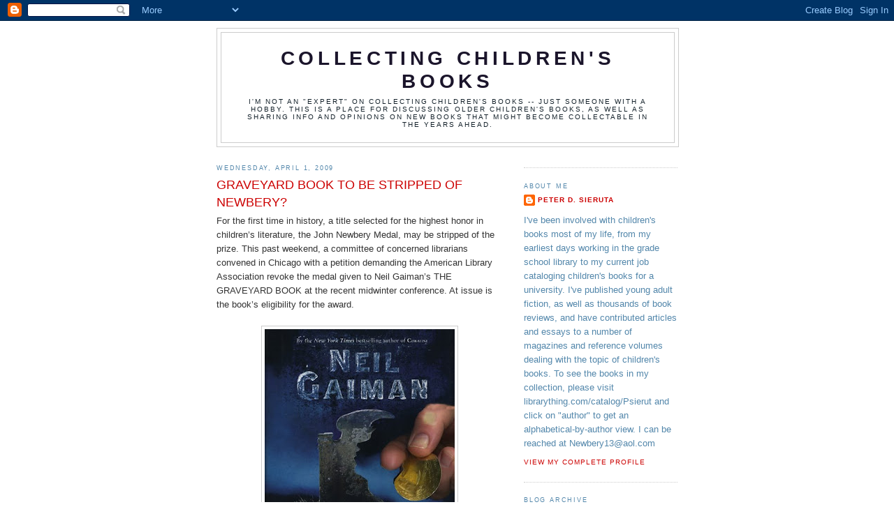

--- FILE ---
content_type: text/html; charset=UTF-8
request_url: https://collectingchildrensbooks.blogspot.com/2009/04/graveyard-book-to-be-stripped-of.html?showComment=1282384532169
body_size: 22601
content:
<!DOCTYPE html>
<html dir='ltr'>
<head>
<link href='https://www.blogger.com/static/v1/widgets/2944754296-widget_css_bundle.css' rel='stylesheet' type='text/css'/>
<meta content='text/html; charset=UTF-8' http-equiv='Content-Type'/>
<meta content='blogger' name='generator'/>
<link href='https://collectingchildrensbooks.blogspot.com/favicon.ico' rel='icon' type='image/x-icon'/>
<link href='http://collectingchildrensbooks.blogspot.com/2009/04/graveyard-book-to-be-stripped-of.html' rel='canonical'/>
<link rel="alternate" type="application/atom+xml" title="Collecting Children&#39;s Books - Atom" href="https://collectingchildrensbooks.blogspot.com/feeds/posts/default" />
<link rel="alternate" type="application/rss+xml" title="Collecting Children&#39;s Books - RSS" href="https://collectingchildrensbooks.blogspot.com/feeds/posts/default?alt=rss" />
<link rel="service.post" type="application/atom+xml" title="Collecting Children&#39;s Books - Atom" href="https://www.blogger.com/feeds/7046320545497573335/posts/default" />

<link rel="alternate" type="application/atom+xml" title="Collecting Children&#39;s Books - Atom" href="https://collectingchildrensbooks.blogspot.com/feeds/4292638954547769702/comments/default" />
<!--Can't find substitution for tag [blog.ieCssRetrofitLinks]-->
<link href='https://blogger.googleusercontent.com/img/b/R29vZ2xl/AVvXsEiCEwBcdHrODa-_0bCv5Dyc40caPhIROe0nMpx97kX7VfR62waCjIekMoa3RSfofoRcLn5ZcaD72h_5CMCUUETYx0RgWk3qcH24U0qsbNPZsPwU4HQusiLHxZdwoYbJVjBJ71Pd1Wui6UI/s400/April+Fool' rel='image_src'/>
<meta content='http://collectingchildrensbooks.blogspot.com/2009/04/graveyard-book-to-be-stripped-of.html' property='og:url'/>
<meta content='GRAVEYARD BOOK TO BE STRIPPED OF NEWBERY?' property='og:title'/>
<meta content='For the first time in history, a title selected for the highest honor in children’s literature, the John Newbery Medal, may be stripped of t...' property='og:description'/>
<meta content='https://blogger.googleusercontent.com/img/b/R29vZ2xl/AVvXsEiCEwBcdHrODa-_0bCv5Dyc40caPhIROe0nMpx97kX7VfR62waCjIekMoa3RSfofoRcLn5ZcaD72h_5CMCUUETYx0RgWk3qcH24U0qsbNPZsPwU4HQusiLHxZdwoYbJVjBJ71Pd1Wui6UI/w1200-h630-p-k-no-nu/April+Fool' property='og:image'/>
<title>Collecting Children's Books: GRAVEYARD BOOK TO BE STRIPPED OF NEWBERY?</title>
<style id='page-skin-1' type='text/css'><!--
/*
-----------------------------------------------
Blogger Template Style
Name:     Minima
Date:     26 Feb 2004
Updated by: Blogger Team
----------------------------------------------- */
/* Use this with templates/template-twocol.html */
body {
background:#ffffff;
margin:0;
color:#333333;
font:x-small Georgia Serif;
font-size/* */:/**/small;
font-size: /**/small;
text-align: center;
}
a:link {
color:#cc0000;
text-decoration:none;
}
a:visited {
color:#3a00cc;
text-decoration:none;
}
a:hover {
color:#cc0000;
text-decoration:underline;
}
a img {
border-width:0;
}
/* Header
-----------------------------------------------
*/
#header-wrapper {
width:660px;
margin:0 auto 10px;
border:1px solid #cccccc;
}
#header-inner {
background-position: center;
margin-left: auto;
margin-right: auto;
}
#header {
margin: 5px;
border: 1px solid #cccccc;
text-align: center;
color:#1b152b;
}
#header h1 {
margin:5px 5px 0;
padding:15px 20px .25em;
line-height:1.2em;
text-transform:uppercase;
letter-spacing:.2em;
font: normal bold 220% Trebuchet, Trebuchet MS, Arial, sans-serif;
}
#header a {
color:#1b152b;
text-decoration:none;
}
#header a:hover {
color:#1b152b;
}
#header .description {
margin:0 5px 5px;
padding:0 20px 15px;
max-width:700px;
text-transform:uppercase;
letter-spacing:.2em;
line-height: 1.4em;
font: normal normal 78% 'Trebuchet MS', Trebuchet, Arial, Verdana, Sans-serif;
color: #15222b;
}
#header img {
margin-left: auto;
margin-right: auto;
}
/* Outer-Wrapper
----------------------------------------------- */
#outer-wrapper {
width: 660px;
margin:0 auto;
padding:10px;
text-align:left;
font: normal normal 99% Trebuchet, Trebuchet MS, Arial, sans-serif;
}
#main-wrapper {
width: 410px;
float: left;
word-wrap: break-word; /* fix for long text breaking sidebar float in IE */
overflow: hidden;     /* fix for long non-text content breaking IE sidebar float */
}
#sidebar-wrapper {
width: 220px;
float: right;
word-wrap: break-word; /* fix for long text breaking sidebar float in IE */
overflow: hidden;      /* fix for long non-text content breaking IE sidebar float */
}
/* Headings
----------------------------------------------- */
h2 {
margin:1.5em 0 .75em;
font:normal normal 70% 'Trebuchet MS',Trebuchet,Arial,Verdana,Sans-serif;
line-height: 1.4em;
text-transform:uppercase;
letter-spacing:.2em;
color:#5387ab;
}
/* Posts
-----------------------------------------------
*/
h2.date-header {
margin:1.5em 0 .5em;
}
.post {
margin:.5em 0 1.5em;
border-bottom:1px dotted #cccccc;
padding-bottom:1.5em;
}
.post h3 {
margin:.25em 0 0;
padding:0 0 4px;
font-size:140%;
font-weight:normal;
line-height:1.4em;
color:#cc0000;
}
.post h3 a, .post h3 a:visited, .post h3 strong {
display:block;
text-decoration:none;
color:#cc0000;
font-weight:normal;
}
.post h3 strong, .post h3 a:hover {
color:#333333;
}
.post-body {
margin:0 0 .75em;
line-height:1.6em;
}
.post-body blockquote {
line-height:1.3em;
}
.post-footer {
margin: .75em 0;
color:#5387ab;
text-transform:uppercase;
letter-spacing:.1em;
font: normal normal 78% 'Trebuchet MS', Trebuchet, Arial, Verdana, Sans-serif;
line-height: 1.4em;
}
.comment-link {
margin-left:.6em;
}
.post img, table.tr-caption-container {
padding:4px;
border:1px solid #cccccc;
}
.tr-caption-container img {
border: none;
padding: 0;
}
.post blockquote {
margin:1em 20px;
}
.post blockquote p {
margin:.75em 0;
}
/* Comments
----------------------------------------------- */
#comments h4 {
margin:1em 0;
font-weight: bold;
line-height: 1.4em;
text-transform:uppercase;
letter-spacing:.2em;
color: #5387ab;
}
#comments-block {
margin:1em 0 1.5em;
line-height:1.6em;
}
#comments-block .comment-author {
margin:.5em 0;
}
#comments-block .comment-body {
margin:.25em 0 0;
}
#comments-block .comment-footer {
margin:-.25em 0 2em;
line-height: 1.4em;
text-transform:uppercase;
letter-spacing:.1em;
}
#comments-block .comment-body p {
margin:0 0 .75em;
}
.deleted-comment {
font-style:italic;
color:gray;
}
#blog-pager-newer-link {
float: left;
}
#blog-pager-older-link {
float: right;
}
#blog-pager {
text-align: center;
}
.feed-links {
clear: both;
line-height: 2.5em;
}
/* Sidebar Content
----------------------------------------------- */
.sidebar {
color: #5387ab;
line-height: 1.5em;
}
.sidebar ul {
list-style:none;
margin:0 0 0;
padding:0 0 0;
}
.sidebar li {
margin:0;
padding-top:0;
padding-right:0;
padding-bottom:.25em;
padding-left:15px;
text-indent:-15px;
line-height:1.5em;
}
.sidebar .widget, .main .widget {
border-bottom:1px dotted #cccccc;
margin:0 0 1.5em;
padding:0 0 1.5em;
}
.main .Blog {
border-bottom-width: 0;
}
/* Profile
----------------------------------------------- */
.profile-img {
float: left;
margin-top: 0;
margin-right: 5px;
margin-bottom: 5px;
margin-left: 0;
padding: 4px;
border: 1px solid #cccccc;
}
.profile-data {
margin:0;
text-transform:uppercase;
letter-spacing:.1em;
font: normal normal 78% 'Trebuchet MS', Trebuchet, Arial, Verdana, Sans-serif;
color: #5387ab;
font-weight: bold;
line-height: 1.6em;
}
.profile-datablock {
margin:.5em 0 .5em;
}
.profile-textblock {
margin: 0.5em 0;
line-height: 1.6em;
}
.profile-link {
font: normal normal 78% 'Trebuchet MS', Trebuchet, Arial, Verdana, Sans-serif;
text-transform: uppercase;
letter-spacing: .1em;
}
/* Footer
----------------------------------------------- */
#footer {
width:660px;
clear:both;
margin:0 auto;
padding-top:15px;
line-height: 1.6em;
text-transform:uppercase;
letter-spacing:.1em;
text-align: center;
}

--></style>
<link href='https://www.blogger.com/dyn-css/authorization.css?targetBlogID=7046320545497573335&amp;zx=b87bc128-6144-4b53-bf6c-fe508f8820d7' media='none' onload='if(media!=&#39;all&#39;)media=&#39;all&#39;' rel='stylesheet'/><noscript><link href='https://www.blogger.com/dyn-css/authorization.css?targetBlogID=7046320545497573335&amp;zx=b87bc128-6144-4b53-bf6c-fe508f8820d7' rel='stylesheet'/></noscript>
<meta name='google-adsense-platform-account' content='ca-host-pub-1556223355139109'/>
<meta name='google-adsense-platform-domain' content='blogspot.com'/>

</head>
<body>
<div class='navbar section' id='navbar'><div class='widget Navbar' data-version='1' id='Navbar1'><script type="text/javascript">
    function setAttributeOnload(object, attribute, val) {
      if(window.addEventListener) {
        window.addEventListener('load',
          function(){ object[attribute] = val; }, false);
      } else {
        window.attachEvent('onload', function(){ object[attribute] = val; });
      }
    }
  </script>
<div id="navbar-iframe-container"></div>
<script type="text/javascript" src="https://apis.google.com/js/platform.js"></script>
<script type="text/javascript">
      gapi.load("gapi.iframes:gapi.iframes.style.bubble", function() {
        if (gapi.iframes && gapi.iframes.getContext) {
          gapi.iframes.getContext().openChild({
              url: 'https://www.blogger.com/navbar/7046320545497573335?po\x3d4292638954547769702\x26origin\x3dhttps://collectingchildrensbooks.blogspot.com',
              where: document.getElementById("navbar-iframe-container"),
              id: "navbar-iframe"
          });
        }
      });
    </script><script type="text/javascript">
(function() {
var script = document.createElement('script');
script.type = 'text/javascript';
script.src = '//pagead2.googlesyndication.com/pagead/js/google_top_exp.js';
var head = document.getElementsByTagName('head')[0];
if (head) {
head.appendChild(script);
}})();
</script>
</div></div>
<div id='outer-wrapper'><div id='wrap2'>
<!-- skip links for text browsers -->
<span id='skiplinks' style='display:none;'>
<a href='#main'>skip to main </a> |
      <a href='#sidebar'>skip to sidebar</a>
</span>
<div id='header-wrapper'>
<div class='header section' id='header'><div class='widget Header' data-version='1' id='Header1'>
<div id='header-inner'>
<div class='titlewrapper'>
<h1 class='title'>
<a href='https://collectingchildrensbooks.blogspot.com/'>
Collecting Children's Books
</a>
</h1>
</div>
<div class='descriptionwrapper'>
<p class='description'><span>I'm not an "expert" on collecting children's books -- just someone with a hobby.  

This is a place for discussing older children's books, as well as sharing info and opinions on new books that might become collectable in the years ahead.</span></p>
</div>
</div>
</div></div>
</div>
<div id='content-wrapper'>
<div id='crosscol-wrapper' style='text-align:center'>
<div class='crosscol no-items section' id='crosscol'></div>
</div>
<div id='main-wrapper'>
<div class='main section' id='main'><div class='widget Blog' data-version='1' id='Blog1'>
<div class='blog-posts hfeed'>

          <div class="date-outer">
        
<h2 class='date-header'><span>Wednesday, April 1, 2009</span></h2>

          <div class="date-posts">
        
<div class='post-outer'>
<div class='post hentry uncustomized-post-template' itemprop='blogPost' itemscope='itemscope' itemtype='http://schema.org/BlogPosting'>
<meta content='https://blogger.googleusercontent.com/img/b/R29vZ2xl/AVvXsEiCEwBcdHrODa-_0bCv5Dyc40caPhIROe0nMpx97kX7VfR62waCjIekMoa3RSfofoRcLn5ZcaD72h_5CMCUUETYx0RgWk3qcH24U0qsbNPZsPwU4HQusiLHxZdwoYbJVjBJ71Pd1Wui6UI/s400/April+Fool' itemprop='image_url'/>
<meta content='7046320545497573335' itemprop='blogId'/>
<meta content='4292638954547769702' itemprop='postId'/>
<a name='4292638954547769702'></a>
<h3 class='post-title entry-title' itemprop='name'>
GRAVEYARD BOOK TO BE STRIPPED OF NEWBERY?
</h3>
<div class='post-header'>
<div class='post-header-line-1'></div>
</div>
<div class='post-body entry-content' id='post-body-4292638954547769702' itemprop='description articleBody'>
For the first time in history, a title selected for the highest honor in children&#8217;s literature, the John Newbery Medal, may be stripped of the prize.  This past weekend, a committee of concerned librarians convened in Chicago with a petition demanding the American Library Association revoke the medal given to Neil Gaiman&#8217;s THE GRAVEYARD BOOK at the recent midwinter conference.  At issue is the book&#8217;s eligibility for the award.<br /><br /><a href="https://blogger.googleusercontent.com/img/b/R29vZ2xl/AVvXsEiCEwBcdHrODa-_0bCv5Dyc40caPhIROe0nMpx97kX7VfR62waCjIekMoa3RSfofoRcLn5ZcaD72h_5CMCUUETYx0RgWk3qcH24U0qsbNPZsPwU4HQusiLHxZdwoYbJVjBJ71Pd1Wui6UI/s1600-h/April+Fool"><img alt="" border="0" id="BLOGGER_PHOTO_ID_5319576018731725698" src="https://blogger.googleusercontent.com/img/b/R29vZ2xl/AVvXsEiCEwBcdHrODa-_0bCv5Dyc40caPhIROe0nMpx97kX7VfR62waCjIekMoa3RSfofoRcLn5ZcaD72h_5CMCUUETYx0RgWk3qcH24U0qsbNPZsPwU4HQusiLHxZdwoYbJVjBJ71Pd1Wui6UI/s400/April+Fool" style="display:block; margin:0px auto 10px; text-align:center;cursor:pointer; cursor:hand;width: undefinedpx; height: undefinedpx;" /></a><br />&#8220;The terms for the Newbery Medal are crystal clear,&#8221; states Carol Barbour of the Topeka Public Library, who is leading the anti-GRAVEYARD effort.  &#8220;In order for a book to be eligible, it must be an <em>original work</em> published during the preceding year.  If a book -- or even a portion of a book -- has been previously published it is considered out of contention.&#8221;<br /><br />Ms. Barbour is referring to the fourth chapter of THE GRAVEYARD BOOK, titled &#8220;The Witch&#8217;s Gravestone,&#8221; which was previously published in at least two 2007 anthologies, WIZARDS : MAGICAL TALES FROM THE MASTERS OF MODERN FANTASY (Berkley) and M IS FOR MAGIC (HarperCollins.)<br /><br />&#8220;Carol Barbour has no case,&#8221; says an ALA member, speaking on condition of anonymity.  &#8220;Before a book can be considered for the Newbery, it must be  thoroughly vetted by the Association for Library Service to Children.  I&#8217;m quite sure that THE GRAVEYARD BOOK was deemed completely eligible in every regard.  I can&#8217;t believe that anyone is taking this sideshow seriously.&#8221;<br /><br />But the American Library Association apparently is taking Barbour&#8217;s complaint very  seriously, even holding a rare closed-door meeting with her committee this past Sunday afternoon.  <br /><br />&#8220;It was insane,&#8221; said one ALA member in attendance.  &#8220;Carol started the meeting by dramatically ripping the gold foil sticker off her copy of THE GRAVEYARD BOOK, then said that every librarian in the nation would soon be following suit when the award is revoked.&#8221;  <br /><br />Referring to Sunday&#8217;s closed-door session as &#8220;productive,&#8221; Barbour said, &#8220;I certainly wouldn&#8217;t be pressing this issue if Gaiman&#8217;s book contained just a few previously-published paragraphs, or even a short chapter.  But &#8220;The Witch&#8217;s Headstone&#8221; is -- hello? -- forty-five pages in length and takes up nearly fifteen percent of the novel! When it was published in the WIZARDS anthology it won a Locus Award as the year&#8217;s &#8216;best novelette.&#8217;  Readers may approach THE GRAVEYARD BOOK expecting the literary equivalent of a gourmet meal, but what they&#8217;re really getting is Gaiman&#8217;s leftovers.&#8221;  <br /><br />Some ALA members have referred to Ms. Barbour as a &#8220;children&#8217;s book gadfly&#8221; who has tried to nominate herself for the Newbery, Caldecott, and other award committees <a href="https://blogger.googleusercontent.com/img/b/R29vZ2xl/AVvXsEhKKx3c5-8IMMNbhRTFjMt_Y584CJM2FuU1w9tWTwhINsUXeKEKLL_alIfXO-5_WF3isLBrCOg6gEfJzqlrukRlYCJ5LXJ6gRAxyNdYaxnOibFuyIR2E6NcBraPHZ0PTIplszAuNu95Zgc/s1600-h/April+Fool+3"><img alt="" border="0" id="BLOGGER_PHOTO_ID_5319576551680508386" src="https://blogger.googleusercontent.com/img/b/R29vZ2xl/AVvXsEhKKx3c5-8IMMNbhRTFjMt_Y584CJM2FuU1w9tWTwhINsUXeKEKLL_alIfXO-5_WF3isLBrCOg6gEfJzqlrukRlYCJ5LXJ6gRAxyNdYaxnOibFuyIR2E6NcBraPHZ0PTIplszAuNu95Zgc/s320/April+Fool+3" style="float:left; margin:0 10px 10px 0;cursor:pointer; cursor:hand;width: undefinedpx; height: undefinedpx;" /></a> many times in the past but has never received enough votes to serve on these juries.  Some recall her aborted attempt to revoke the 2007 Newbery winner, THE HIGHER POWER OF LUCKY, because of its &#8220;unwholesome language.&#8221;  Last year she protested Brian Selznick&#8217;s THE INVENTION OF HUGO CABRET winning the Caldecott because she considered it &#8220;too heavy for wee hands to hold.&#8221;  But this year she seems to have found some major-league support in her attempt to bring down THE GRAVEYARD BOOK.  The picture on the left shows a triumphant Barbour (in blue, holding Gaiman's book) after last Sunday&#8217;s meeting, posing with Shirley Sach of Ball State University, who served on the Newbery Committee that selected THE HIGHER POWER OF LUCKY and Lotta Shoppe of the Van Pelt Public Library, who was a member of the jury that awarded KIRA-KIRA the prize in 2005.  <br /><br />The American Library Association has issued a press release stating that the Association for Library Service to Children is &#8220;seriously&#8221; considering Barbour&#8217;s petition.  If it takes the unprecedented move of revoking Gaiman&#8217;s award, they must decide whether a new winner will be selected -- possibly chosen from one of this year&#8217;s four Honor Books -- or whether 2009 will just go down in the record books as the first and only year in which no official winner was named.  <br /><br />Upon learning that his book may be stripped of the Newbery, author Neil Gaiman twittered, &#8220;@$#&!  I might lose the @$#&ING NEWBERY!  THIS IS SO @$#&ING AWFUL!&#8221;<br /><br />When told of Gaiman&#8217;s comments, Carol Barbour rolled her eyes and said, &#8220;Isn&#8217;t that almost word-for-vulgar-word what he said when he thought he <em>won</em> the award?  Hello? Even his tweets are repeats.&#8221;<br /><br />The American Library Association has said they will make a ruling in this case very soon -- possibly as early as today, April 1, 2009.
<div style='clear: both;'></div>
</div>
<div class='post-footer'>
<div class='post-footer-line post-footer-line-1'>
<span class='post-author vcard'>
Posted by
<span class='fn' itemprop='author' itemscope='itemscope' itemtype='http://schema.org/Person'>
<meta content='https://www.blogger.com/profile/09301507180150710089' itemprop='url'/>
<a class='g-profile' href='https://www.blogger.com/profile/09301507180150710089' rel='author' title='author profile'>
<span itemprop='name'>Peter D. Sieruta</span>
</a>
</span>
</span>
<span class='post-timestamp'>
at
<meta content='http://collectingchildrensbooks.blogspot.com/2009/04/graveyard-book-to-be-stripped-of.html' itemprop='url'/>
<a class='timestamp-link' href='https://collectingchildrensbooks.blogspot.com/2009/04/graveyard-book-to-be-stripped-of.html' rel='bookmark' title='permanent link'><abbr class='published' itemprop='datePublished' title='2009-04-01T02:22:00-04:00'>2:22&#8239;AM</abbr></a>
</span>
<span class='post-comment-link'>
</span>
<span class='post-icons'>
<span class='item-control blog-admin pid-670914861'>
<a href='https://www.blogger.com/post-edit.g?blogID=7046320545497573335&postID=4292638954547769702&from=pencil' title='Edit Post'>
<img alt='' class='icon-action' height='18' src='https://resources.blogblog.com/img/icon18_edit_allbkg.gif' width='18'/>
</a>
</span>
</span>
<div class='post-share-buttons goog-inline-block'>
</div>
</div>
<div class='post-footer-line post-footer-line-2'>
<span class='post-labels'>
</span>
</div>
<div class='post-footer-line post-footer-line-3'>
<span class='post-location'>
</span>
</div>
</div>
</div>
<div class='comments' id='comments'>
<a name='comments'></a>
<h4>63 comments:</h4>
<div id='Blog1_comments-block-wrapper'>
<dl class='avatar-comment-indent' id='comments-block'>
<dt class='comment-author ' id='c2253890632789982608'>
<a name='c2253890632789982608'></a>
<div class="avatar-image-container avatar-stock"><span dir="ltr"><a href="https://www.blogger.com/profile/03924540264341924291" target="" rel="nofollow" onclick="" class="avatar-hovercard" id="av-2253890632789982608-03924540264341924291"><img src="//www.blogger.com/img/blogger_logo_round_35.png" width="35" height="35" alt="" title="Monica Edinger">

</a></span></div>
<a href='https://www.blogger.com/profile/03924540264341924291' rel='nofollow'>Monica Edinger</a>
said...
</dt>
<dd class='comment-body' id='Blog1_cmt-2253890632789982608'>
<p>
Well done indeed!  (Got me for a second:)
</p>
</dd>
<dd class='comment-footer'>
<span class='comment-timestamp'>
<a href='https://collectingchildrensbooks.blogspot.com/2009/04/graveyard-book-to-be-stripped-of.html?showComment=1238572800000#c2253890632789982608' title='comment permalink'>
April 1, 2009 at 4:00&#8239;AM
</a>
<span class='item-control blog-admin pid-595298525'>
<a class='comment-delete' href='https://www.blogger.com/comment/delete/7046320545497573335/2253890632789982608' title='Delete Comment'>
<img src='https://resources.blogblog.com/img/icon_delete13.gif'/>
</a>
</span>
</span>
</dd>
<dt class='comment-author ' id='c6999585205012491845'>
<a name='c6999585205012491845'></a>
<div class="avatar-image-container avatar-stock"><span dir="ltr"><a href="https://www.blogger.com/profile/03924540264341924291" target="" rel="nofollow" onclick="" class="avatar-hovercard" id="av-6999585205012491845-03924540264341924291"><img src="//www.blogger.com/img/blogger_logo_round_35.png" width="35" height="35" alt="" title="Monica Edinger">

</a></span></div>
<a href='https://www.blogger.com/profile/03924540264341924291' rel='nofollow'>Monica Edinger</a>
said...
</dt>
<dd class='comment-body' id='Blog1_cmt-6999585205012491845'>
<p>
From my class (to whom I just read this)--- YOU GOT US!!!  You should have seen their faces!  I wasn't going to read your last line, but decided I couldn't torture them all day!  They love the book too much.
</p>
</dd>
<dd class='comment-footer'>
<span class='comment-timestamp'>
<a href='https://collectingchildrensbooks.blogspot.com/2009/04/graveyard-book-to-be-stripped-of.html?showComment=1238587800000#c6999585205012491845' title='comment permalink'>
April 1, 2009 at 8:10&#8239;AM
</a>
<span class='item-control blog-admin pid-595298525'>
<a class='comment-delete' href='https://www.blogger.com/comment/delete/7046320545497573335/6999585205012491845' title='Delete Comment'>
<img src='https://resources.blogblog.com/img/icon_delete13.gif'/>
</a>
</span>
</span>
</dd>
<dt class='comment-author ' id='c6093624209039330863'>
<a name='c6093624209039330863'></a>
<div class="avatar-image-container avatar-stock"><span dir="ltr"><img src="//resources.blogblog.com/img/blank.gif" width="35" height="35" alt="" title="Anonymous">

</span></div>
Anonymous
said...
</dt>
<dd class='comment-body' id='Blog1_cmt-6093624209039330863'>
<p>
I can not believe that you dragged the reputation of the two committees that brought us such outstanding Newbery winners as Higher Power of Lucky and Kira-Kira into your low-down, sadistic practical joke.<BR/><BR/>That was GREAT.<BR/><BR/>And I loved the picture, too.
</p>
</dd>
<dd class='comment-footer'>
<span class='comment-timestamp'>
<a href='https://collectingchildrensbooks.blogspot.com/2009/04/graveyard-book-to-be-stripped-of.html?showComment=1238591280000#c6093624209039330863' title='comment permalink'>
April 1, 2009 at 9:08&#8239;AM
</a>
<span class='item-control blog-admin pid-1002175132'>
<a class='comment-delete' href='https://www.blogger.com/comment/delete/7046320545497573335/6093624209039330863' title='Delete Comment'>
<img src='https://resources.blogblog.com/img/icon_delete13.gif'/>
</a>
</span>
</span>
</dd>
<dt class='comment-author ' id='c8571130891042592441'>
<a name='c8571130891042592441'></a>
<div class="avatar-image-container avatar-stock"><span dir="ltr"><a href="https://www.blogger.com/profile/17469266303348818932" target="" rel="nofollow" onclick="" class="avatar-hovercard" id="av-8571130891042592441-17469266303348818932"><img src="//www.blogger.com/img/blogger_logo_round_35.png" width="35" height="35" alt="" title="yabooklady">

</a></span></div>
<a href='https://www.blogger.com/profile/17469266303348818932' rel='nofollow'>yabooklady</a>
said...
</dt>
<dd class='comment-body' id='Blog1_cmt-8571130891042592441'>
<p>
Brilliant!!!!<BR/>Well done indeed!
</p>
</dd>
<dd class='comment-footer'>
<span class='comment-timestamp'>
<a href='https://collectingchildrensbooks.blogspot.com/2009/04/graveyard-book-to-be-stripped-of.html?showComment=1238591340000#c8571130891042592441' title='comment permalink'>
April 1, 2009 at 9:09&#8239;AM
</a>
<span class='item-control blog-admin pid-837320596'>
<a class='comment-delete' href='https://www.blogger.com/comment/delete/7046320545497573335/8571130891042592441' title='Delete Comment'>
<img src='https://resources.blogblog.com/img/icon_delete13.gif'/>
</a>
</span>
</span>
</dd>
<dt class='comment-author ' id='c5669795018589147165'>
<a name='c5669795018589147165'></a>
<div class="avatar-image-container avatar-stock"><span dir="ltr"><img src="//resources.blogblog.com/img/blank.gif" width="35" height="35" alt="" title="Anonymous">

</span></div>
Anonymous
said...
</dt>
<dd class='comment-body' id='Blog1_cmt-5669795018589147165'>
<p>
You had me up until the third "hello?"
</p>
</dd>
<dd class='comment-footer'>
<span class='comment-timestamp'>
<a href='https://collectingchildrensbooks.blogspot.com/2009/04/graveyard-book-to-be-stripped-of.html?showComment=1238591940000#c5669795018589147165' title='comment permalink'>
April 1, 2009 at 9:19&#8239;AM
</a>
<span class='item-control blog-admin pid-1002175132'>
<a class='comment-delete' href='https://www.blogger.com/comment/delete/7046320545497573335/5669795018589147165' title='Delete Comment'>
<img src='https://resources.blogblog.com/img/icon_delete13.gif'/>
</a>
</span>
</span>
</dd>
<dt class='comment-author ' id='c8788438828414638114'>
<a name='c8788438828414638114'></a>
<div class="avatar-image-container vcard"><span dir="ltr"><a href="https://www.blogger.com/profile/18053050498268338788" target="" rel="nofollow" onclick="" class="avatar-hovercard" id="av-8788438828414638114-18053050498268338788"><img src="https://resources.blogblog.com/img/blank.gif" width="35" height="35" class="delayLoad" style="display: none;" longdesc="//blogger.googleusercontent.com/img/b/R29vZ2xl/AVvXsEgy-feCDImZsWnzA0Qz_gxIIqa63bHuINJneT7Fp29IN8YtM8PqAx7DA_e0Q0Dfn7Ue6DLJtVmzeCnGiOuN_pKnofa2Xlmgm9qY1Jd3WsYZ888fvsm_Fo9bQtlZPthgxqU/s45-c/chibib.jpg" alt="" title="Maureen Brunner">

<noscript><img src="//blogger.googleusercontent.com/img/b/R29vZ2xl/AVvXsEgy-feCDImZsWnzA0Qz_gxIIqa63bHuINJneT7Fp29IN8YtM8PqAx7DA_e0Q0Dfn7Ue6DLJtVmzeCnGiOuN_pKnofa2Xlmgm9qY1Jd3WsYZ888fvsm_Fo9bQtlZPthgxqU/s45-c/chibib.jpg" width="35" height="35" class="photo" alt=""></noscript></a></span></div>
<a href='https://www.blogger.com/profile/18053050498268338788' rel='nofollow'>Maureen Brunner</a>
said...
</dt>
<dd class='comment-body' id='Blog1_cmt-8788438828414638114'>
<p>
Good stuff, ahh, good stuff!
</p>
</dd>
<dd class='comment-footer'>
<span class='comment-timestamp'>
<a href='https://collectingchildrensbooks.blogspot.com/2009/04/graveyard-book-to-be-stripped-of.html?showComment=1238592780000#c8788438828414638114' title='comment permalink'>
April 1, 2009 at 9:33&#8239;AM
</a>
<span class='item-control blog-admin pid-519663429'>
<a class='comment-delete' href='https://www.blogger.com/comment/delete/7046320545497573335/8788438828414638114' title='Delete Comment'>
<img src='https://resources.blogblog.com/img/icon_delete13.gif'/>
</a>
</span>
</span>
</dd>
<dt class='comment-author ' id='c3502461963914333603'>
<a name='c3502461963914333603'></a>
<div class="avatar-image-container avatar-stock"><span dir="ltr"><a href="http://classicvasilly.wordpress.com" target="" rel="nofollow" onclick=""><img src="//resources.blogblog.com/img/blank.gif" width="35" height="35" alt="" title="Vasilly">

</a></span></div>
<a href='http://classicvasilly.wordpress.com' rel='nofollow'>Vasilly</a>
said...
</dt>
<dd class='comment-body' id='Blog1_cmt-3502461963914333603'>
<p>
Brilliant!
</p>
</dd>
<dd class='comment-footer'>
<span class='comment-timestamp'>
<a href='https://collectingchildrensbooks.blogspot.com/2009/04/graveyard-book-to-be-stripped-of.html?showComment=1238594460000#c3502461963914333603' title='comment permalink'>
April 1, 2009 at 10:01&#8239;AM
</a>
<span class='item-control blog-admin pid-1002175132'>
<a class='comment-delete' href='https://www.blogger.com/comment/delete/7046320545497573335/3502461963914333603' title='Delete Comment'>
<img src='https://resources.blogblog.com/img/icon_delete13.gif'/>
</a>
</span>
</span>
</dd>
<dt class='comment-author ' id='c5621302997849021856'>
<a name='c5621302997849021856'></a>
<div class="avatar-image-container avatar-stock"><span dir="ltr"><img src="//resources.blogblog.com/img/blank.gif" width="35" height="35" alt="" title="Anonymous">

</span></div>
Anonymous
said...
</dt>
<dd class='comment-body' id='Blog1_cmt-5621302997849021856'>
<p>
I feel so gullible... I didn&#39;t realize till the third or so comment! &gt;.&lt;
</p>
</dd>
<dd class='comment-footer'>
<span class='comment-timestamp'>
<a href='https://collectingchildrensbooks.blogspot.com/2009/04/graveyard-book-to-be-stripped-of.html?showComment=1238594700000#c5621302997849021856' title='comment permalink'>
April 1, 2009 at 10:05&#8239;AM
</a>
<span class='item-control blog-admin pid-1002175132'>
<a class='comment-delete' href='https://www.blogger.com/comment/delete/7046320545497573335/5621302997849021856' title='Delete Comment'>
<img src='https://resources.blogblog.com/img/icon_delete13.gif'/>
</a>
</span>
</span>
</dd>
<dt class='comment-author ' id='c5566467193753927426'>
<a name='c5566467193753927426'></a>
<div class="avatar-image-container avatar-stock"><span dir="ltr"><a href="https://www.blogger.com/profile/09003041275248674982" target="" rel="nofollow" onclick="" class="avatar-hovercard" id="av-5566467193753927426-09003041275248674982"><img src="//www.blogger.com/img/blogger_logo_round_35.png" width="35" height="35" alt="" title="Neil Gaiman">

</a></span></div>
<a href='https://www.blogger.com/profile/09003041275248674982' rel='nofollow'>Neil Gaiman</a>
said...
</dt>
<dd class='comment-body' id='Blog1_cmt-5566467193753927426'>
<p>
Hilarious!
</p>
</dd>
<dd class='comment-footer'>
<span class='comment-timestamp'>
<a href='https://collectingchildrensbooks.blogspot.com/2009/04/graveyard-book-to-be-stripped-of.html?showComment=1238600580000#c5566467193753927426' title='comment permalink'>
April 1, 2009 at 11:43&#8239;AM
</a>
<span class='item-control blog-admin pid-585871474'>
<a class='comment-delete' href='https://www.blogger.com/comment/delete/7046320545497573335/5566467193753927426' title='Delete Comment'>
<img src='https://resources.blogblog.com/img/icon_delete13.gif'/>
</a>
</span>
</span>
</dd>
<dt class='comment-author ' id='c2467144275936185429'>
<a name='c2467144275936185429'></a>
<div class="avatar-image-container avatar-stock"><span dir="ltr"><img src="//resources.blogblog.com/img/blank.gif" width="35" height="35" alt="" title="Anonymous">

</span></div>
Anonymous
said...
</dt>
<dd class='comment-body' id='Blog1_cmt-2467144275936185429'>
<p>
Hah! I knew you'd do something amusing, so I wasn't fooled for a minute. Still, well done!<BR/> Jeanne K.
</p>
</dd>
<dd class='comment-footer'>
<span class='comment-timestamp'>
<a href='https://collectingchildrensbooks.blogspot.com/2009/04/graveyard-book-to-be-stripped-of.html?showComment=1238601120000#c2467144275936185429' title='comment permalink'>
April 1, 2009 at 11:52&#8239;AM
</a>
<span class='item-control blog-admin pid-1002175132'>
<a class='comment-delete' href='https://www.blogger.com/comment/delete/7046320545497573335/2467144275936185429' title='Delete Comment'>
<img src='https://resources.blogblog.com/img/icon_delete13.gif'/>
</a>
</span>
</span>
</dd>
<dt class='comment-author ' id='c2582487820137466896'>
<a name='c2582487820137466896'></a>
<div class="avatar-image-container vcard"><span dir="ltr"><a href="https://www.blogger.com/profile/04664642293286996220" target="" rel="nofollow" onclick="" class="avatar-hovercard" id="av-2582487820137466896-04664642293286996220"><img src="https://resources.blogblog.com/img/blank.gif" width="35" height="35" class="delayLoad" style="display: none;" longdesc="//blogger.googleusercontent.com/img/b/R29vZ2xl/AVvXsEit05N4Z5xojxmaFZBp8peS43Xi6kJaxWKZxA9VkOPL9ZSomcUQd4t2pDA6gXwEmGrIL9oconDoxoWSIYGQdXOng3JkhPsO11GqhsRua7uV9vkYfHNQdooZOpySvvKWnUM/s45-c/IMG_2165.JPG" alt="" title="Sherry">

<noscript><img src="//blogger.googleusercontent.com/img/b/R29vZ2xl/AVvXsEit05N4Z5xojxmaFZBp8peS43Xi6kJaxWKZxA9VkOPL9ZSomcUQd4t2pDA6gXwEmGrIL9oconDoxoWSIYGQdXOng3JkhPsO11GqhsRua7uV9vkYfHNQdooZOpySvvKWnUM/s45-c/IMG_2165.JPG" width="35" height="35" class="photo" alt=""></noscript></a></span></div>
<a href='https://www.blogger.com/profile/04664642293286996220' rel='nofollow'>Sherry</a>
said...
</dt>
<dd class='comment-body' id='Blog1_cmt-2582487820137466896'>
<p>
HA
</p>
</dd>
<dd class='comment-footer'>
<span class='comment-timestamp'>
<a href='https://collectingchildrensbooks.blogspot.com/2009/04/graveyard-book-to-be-stripped-of.html?showComment=1238601780000#c2582487820137466896' title='comment permalink'>
April 1, 2009 at 12:03&#8239;PM
</a>
<span class='item-control blog-admin pid-307154541'>
<a class='comment-delete' href='https://www.blogger.com/comment/delete/7046320545497573335/2582487820137466896' title='Delete Comment'>
<img src='https://resources.blogblog.com/img/icon_delete13.gif'/>
</a>
</span>
</span>
</dd>
<dt class='comment-author ' id='c8765222894383204884'>
<a name='c8765222894383204884'></a>
<div class="avatar-image-container avatar-stock"><span dir="ltr"><img src="//resources.blogblog.com/img/blank.gif" width="35" height="35" alt="" title="Anonymous">

</span></div>
Anonymous
said...
</dt>
<dd class='comment-body' id='Blog1_cmt-8765222894383204884'>
<p>
This has to be my favourite so far today!!
</p>
</dd>
<dd class='comment-footer'>
<span class='comment-timestamp'>
<a href='https://collectingchildrensbooks.blogspot.com/2009/04/graveyard-book-to-be-stripped-of.html?showComment=1238603040000#c8765222894383204884' title='comment permalink'>
April 1, 2009 at 12:24&#8239;PM
</a>
<span class='item-control blog-admin pid-1002175132'>
<a class='comment-delete' href='https://www.blogger.com/comment/delete/7046320545497573335/8765222894383204884' title='Delete Comment'>
<img src='https://resources.blogblog.com/img/icon_delete13.gif'/>
</a>
</span>
</span>
</dd>
<dt class='comment-author ' id='c5482818683286979122'>
<a name='c5482818683286979122'></a>
<div class="avatar-image-container vcard"><span dir="ltr"><a href="https://www.blogger.com/profile/07360271622870659061" target="" rel="nofollow" onclick="" class="avatar-hovercard" id="av-5482818683286979122-07360271622870659061"><img src="https://resources.blogblog.com/img/blank.gif" width="35" height="35" class="delayLoad" style="display: none;" longdesc="//blogger.googleusercontent.com/img/b/R29vZ2xl/AVvXsEjNymwF6vrQMORHMVKES5aKbumhsHztYZo9P5HjJ8nmVDhcXiUvDgBaBvCsxLeObcv4RzE7DJcyXOJLu_J_-wofMmPkWxr1iCtmfEff4M6LFiftp8nEeFXHRmEktWiplxM/s45-c/rose_artsly_closeup_focalbw.jpg" alt="" title="Denise">

<noscript><img src="//blogger.googleusercontent.com/img/b/R29vZ2xl/AVvXsEjNymwF6vrQMORHMVKES5aKbumhsHztYZo9P5HjJ8nmVDhcXiUvDgBaBvCsxLeObcv4RzE7DJcyXOJLu_J_-wofMmPkWxr1iCtmfEff4M6LFiftp8nEeFXHRmEktWiplxM/s45-c/rose_artsly_closeup_focalbw.jpg" width="35" height="35" class="photo" alt=""></noscript></a></span></div>
<a href='https://www.blogger.com/profile/07360271622870659061' rel='nofollow'>Denise</a>
said...
</dt>
<dd class='comment-body' id='Blog1_cmt-5482818683286979122'>
<p>
Fantastic prank -- I got sucked into it too for a minute.  Excellent!
</p>
</dd>
<dd class='comment-footer'>
<span class='comment-timestamp'>
<a href='https://collectingchildrensbooks.blogspot.com/2009/04/graveyard-book-to-be-stripped-of.html?showComment=1238603220000#c5482818683286979122' title='comment permalink'>
April 1, 2009 at 12:27&#8239;PM
</a>
<span class='item-control blog-admin pid-1243335230'>
<a class='comment-delete' href='https://www.blogger.com/comment/delete/7046320545497573335/5482818683286979122' title='Delete Comment'>
<img src='https://resources.blogblog.com/img/icon_delete13.gif'/>
</a>
</span>
</span>
</dd>
<dt class='comment-author ' id='c8739593984196208467'>
<a name='c8739593984196208467'></a>
<div class="avatar-image-container avatar-stock"><span dir="ltr"><img src="//resources.blogblog.com/img/blank.gif" width="35" height="35" alt="" title="Jessica Leader">

</span></div>
Jessica Leader
said...
</dt>
<dd class='comment-body' id='Blog1_cmt-8739593984196208467'>
<p>
I love the part about the dramatic ripping of the gold foil sticker.  Well done!  How lucky to live in the age when even a stay-at-home writer can participate in AF yucks!
</p>
</dd>
<dd class='comment-footer'>
<span class='comment-timestamp'>
<a href='https://collectingchildrensbooks.blogspot.com/2009/04/graveyard-book-to-be-stripped-of.html?showComment=1238603700000#c8739593984196208467' title='comment permalink'>
April 1, 2009 at 12:35&#8239;PM
</a>
<span class='item-control blog-admin pid-1002175132'>
<a class='comment-delete' href='https://www.blogger.com/comment/delete/7046320545497573335/8739593984196208467' title='Delete Comment'>
<img src='https://resources.blogblog.com/img/icon_delete13.gif'/>
</a>
</span>
</span>
</dd>
<dt class='comment-author ' id='c3713615597120461988'>
<a name='c3713615597120461988'></a>
<div class="avatar-image-container vcard"><span dir="ltr"><a href="https://www.blogger.com/profile/08366980596479756749" target="" rel="nofollow" onclick="" class="avatar-hovercard" id="av-3713615597120461988-08366980596479756749"><img src="https://resources.blogblog.com/img/blank.gif" width="35" height="35" class="delayLoad" style="display: none;" longdesc="//blogger.googleusercontent.com/img/b/R29vZ2xl/AVvXsEifZaTUkvnnZg2HMW8w8Z80LNijlzXRw5cnchbjVxR5ah9oIIatGwqnbtwb_A5jqYJmHId5UrjE9eolj90qytDOw8YGSSLOa5YPg1TiRC4YYexo7wfNG1QL2N03JjiIrTE/s45-c/twitter.jpg" alt="" title="Heather">

<noscript><img src="//blogger.googleusercontent.com/img/b/R29vZ2xl/AVvXsEifZaTUkvnnZg2HMW8w8Z80LNijlzXRw5cnchbjVxR5ah9oIIatGwqnbtwb_A5jqYJmHId5UrjE9eolj90qytDOw8YGSSLOa5YPg1TiRC4YYexo7wfNG1QL2N03JjiIrTE/s45-c/twitter.jpg" width="35" height="35" class="photo" alt=""></noscript></a></span></div>
<a href='https://www.blogger.com/profile/08366980596479756749' rel='nofollow'>Heather</a>
said...
</dt>
<dd class='comment-body' id='Blog1_cmt-3713615597120461988'>
<p>
Nicely done!  Better than Google's joke this year, IMHO!
</p>
</dd>
<dd class='comment-footer'>
<span class='comment-timestamp'>
<a href='https://collectingchildrensbooks.blogspot.com/2009/04/graveyard-book-to-be-stripped-of.html?showComment=1238604840000#c3713615597120461988' title='comment permalink'>
April 1, 2009 at 12:54&#8239;PM
</a>
<span class='item-control blog-admin pid-38301015'>
<a class='comment-delete' href='https://www.blogger.com/comment/delete/7046320545497573335/3713615597120461988' title='Delete Comment'>
<img src='https://resources.blogblog.com/img/icon_delete13.gif'/>
</a>
</span>
</span>
</dd>
<dt class='comment-author ' id='c324816061953499060'>
<a name='c324816061953499060'></a>
<div class="avatar-image-container avatar-stock"><span dir="ltr"><img src="//resources.blogblog.com/img/blank.gif" width="35" height="35" alt="" title="Anonymous">

</span></div>
Anonymous
said...
</dt>
<dd class='comment-body' id='Blog1_cmt-324816061953499060'>
<p>
You got me!!!  I am sooooo guillible!!!
</p>
</dd>
<dd class='comment-footer'>
<span class='comment-timestamp'>
<a href='https://collectingchildrensbooks.blogspot.com/2009/04/graveyard-book-to-be-stripped-of.html?showComment=1238607540000#c324816061953499060' title='comment permalink'>
April 1, 2009 at 1:39&#8239;PM
</a>
<span class='item-control blog-admin pid-1002175132'>
<a class='comment-delete' href='https://www.blogger.com/comment/delete/7046320545497573335/324816061953499060' title='Delete Comment'>
<img src='https://resources.blogblog.com/img/icon_delete13.gif'/>
</a>
</span>
</span>
</dd>
<dt class='comment-author ' id='c4474686047627571063'>
<a name='c4474686047627571063'></a>
<div class="avatar-image-container avatar-stock"><span dir="ltr"><img src="//resources.blogblog.com/img/blank.gif" width="35" height="35" alt="" title="gliovampire">

</span></div>
gliovampire
said...
</dt>
<dd class='comment-body' id='Blog1_cmt-4474686047627571063'>
<p>
A good one.I preferred the one about the eligibility for Sainthood at the Vatican. I had a hysterical laughter, I sincerely believe that it was one of the best jokes I saw this year.<BR/>Thanks for making my day!
</p>
</dd>
<dd class='comment-footer'>
<span class='comment-timestamp'>
<a href='https://collectingchildrensbooks.blogspot.com/2009/04/graveyard-book-to-be-stripped-of.html?showComment=1238634120000#c4474686047627571063' title='comment permalink'>
April 1, 2009 at 9:02&#8239;PM
</a>
<span class='item-control blog-admin pid-1002175132'>
<a class='comment-delete' href='https://www.blogger.com/comment/delete/7046320545497573335/4474686047627571063' title='Delete Comment'>
<img src='https://resources.blogblog.com/img/icon_delete13.gif'/>
</a>
</span>
</span>
</dd>
<dt class='comment-author ' id='c8647529199111084963'>
<a name='c8647529199111084963'></a>
<div class="avatar-image-container vcard"><span dir="ltr"><a href="https://www.blogger.com/profile/16074521661647575424" target="" rel="nofollow" onclick="" class="avatar-hovercard" id="av-8647529199111084963-16074521661647575424"><img src="https://resources.blogblog.com/img/blank.gif" width="35" height="35" class="delayLoad" style="display: none;" longdesc="//blogger.googleusercontent.com/img/b/R29vZ2xl/AVvXsEg5Sy7nQs0qRldYfoXZTt8_HU4a8yYvBlLYiTh8OsQBpYu_wMDoEFcw9WLDwjBJx5iYHobyvvkXmBiePaXT5Hk9eX6kAKj9Gj4h1-2FL2qS6wUlCxaopcdUpo7V5JogNdk/s45-c/090304captionthis.jpg" alt="" title="CSInman">

<noscript><img src="//blogger.googleusercontent.com/img/b/R29vZ2xl/AVvXsEg5Sy7nQs0qRldYfoXZTt8_HU4a8yYvBlLYiTh8OsQBpYu_wMDoEFcw9WLDwjBJx5iYHobyvvkXmBiePaXT5Hk9eX6kAKj9Gj4h1-2FL2qS6wUlCxaopcdUpo7V5JogNdk/s45-c/090304captionthis.jpg" width="35" height="35" class="photo" alt=""></noscript></a></span></div>
<a href='https://www.blogger.com/profile/16074521661647575424' rel='nofollow'>CSInman</a>
said...
</dt>
<dd class='comment-body' id='Blog1_cmt-8647529199111084963'>
<p>
This is AWESOME. It would have gotten me (until the photo, at least) IF I hadn't followed a link from Gaiman's blog. <BR/><BR/>Bravo!
</p>
</dd>
<dd class='comment-footer'>
<span class='comment-timestamp'>
<a href='https://collectingchildrensbooks.blogspot.com/2009/04/graveyard-book-to-be-stripped-of.html?showComment=1238634780000#c8647529199111084963' title='comment permalink'>
April 1, 2009 at 9:13&#8239;PM
</a>
<span class='item-control blog-admin pid-345164245'>
<a class='comment-delete' href='https://www.blogger.com/comment/delete/7046320545497573335/8647529199111084963' title='Delete Comment'>
<img src='https://resources.blogblog.com/img/icon_delete13.gif'/>
</a>
</span>
</span>
</dd>
<dt class='comment-author ' id='c6520645710636744215'>
<a name='c6520645710636744215'></a>
<div class="avatar-image-container avatar-stock"><span dir="ltr"><img src="//resources.blogblog.com/img/blank.gif" width="35" height="35" alt="" title="Anonymous">

</span></div>
Anonymous
said...
</dt>
<dd class='comment-body' id='Blog1_cmt-6520645710636744215'>
<p>
You got me entirely, although I did put on my glasses to take a close look at the photo.
</p>
</dd>
<dd class='comment-footer'>
<span class='comment-timestamp'>
<a href='https://collectingchildrensbooks.blogspot.com/2009/04/graveyard-book-to-be-stripped-of.html?showComment=1238681040000#c6520645710636744215' title='comment permalink'>
April 2, 2009 at 10:04&#8239;AM
</a>
<span class='item-control blog-admin pid-1002175132'>
<a class='comment-delete' href='https://www.blogger.com/comment/delete/7046320545497573335/6520645710636744215' title='Delete Comment'>
<img src='https://resources.blogblog.com/img/icon_delete13.gif'/>
</a>
</span>
</span>
</dd>
<dt class='comment-author ' id='c2345732473239662267'>
<a name='c2345732473239662267'></a>
<div class="avatar-image-container avatar-stock"><span dir="ltr"><a href="http://paraklesis.com/childrens_publishing_news/" target="" rel="nofollow" onclick=""><img src="//resources.blogblog.com/img/blank.gif" width="35" height="35" alt="" title="Sally Apokedak">

</a></span></div>
<a href='http://paraklesis.com/childrens_publishing_news/' rel='nofollow'>Sally Apokedak</a>
said...
</dt>
<dd class='comment-body' id='Blog1_cmt-2345732473239662267'>
<p>
that was hysterical!
</p>
</dd>
<dd class='comment-footer'>
<span class='comment-timestamp'>
<a href='https://collectingchildrensbooks.blogspot.com/2009/04/graveyard-book-to-be-stripped-of.html?showComment=1238684280000#c2345732473239662267' title='comment permalink'>
April 2, 2009 at 10:58&#8239;AM
</a>
<span class='item-control blog-admin pid-1002175132'>
<a class='comment-delete' href='https://www.blogger.com/comment/delete/7046320545497573335/2345732473239662267' title='Delete Comment'>
<img src='https://resources.blogblog.com/img/icon_delete13.gif'/>
</a>
</span>
</span>
</dd>
<dt class='comment-author ' id='c2839875855684250789'>
<a name='c2839875855684250789'></a>
<div class="avatar-image-container avatar-stock"><span dir="ltr"><a href="http://paraklesis.com/childrens_publishing_news/" target="" rel="nofollow" onclick=""><img src="//resources.blogblog.com/img/blank.gif" width="35" height="35" alt="" title="sally apokedak">

</a></span></div>
<a href='http://paraklesis.com/childrens_publishing_news/' rel='nofollow'>sally apokedak</a>
said...
</dt>
<dd class='comment-body' id='Blog1_cmt-2839875855684250789'>
<p>
I just have to add that his bit:<BR/><BR/>When told of Gaiman&#8217;s comments, Carol Barbour rolled her eyes and said, &#8220;Isn&#8217;t that almost word-for-vulgar-word what he said when he thought he won the award? Hello? Even his tweets are repeats.&#8221;<BR/><BR/>is still cracking me up a half an hour later. Funny stuff.
</p>
</dd>
<dd class='comment-footer'>
<span class='comment-timestamp'>
<a href='https://collectingchildrensbooks.blogspot.com/2009/04/graveyard-book-to-be-stripped-of.html?showComment=1238687040000#c2839875855684250789' title='comment permalink'>
April 2, 2009 at 11:44&#8239;AM
</a>
<span class='item-control blog-admin pid-1002175132'>
<a class='comment-delete' href='https://www.blogger.com/comment/delete/7046320545497573335/2839875855684250789' title='Delete Comment'>
<img src='https://resources.blogblog.com/img/icon_delete13.gif'/>
</a>
</span>
</span>
</dd>
<dt class='comment-author ' id='c5428889197270172201'>
<a name='c5428889197270172201'></a>
<div class="avatar-image-container vcard"><span dir="ltr"><a href="https://www.blogger.com/profile/01975947372119593149" target="" rel="nofollow" onclick="" class="avatar-hovercard" id="av-5428889197270172201-01975947372119593149"><img src="https://resources.blogblog.com/img/blank.gif" width="35" height="35" class="delayLoad" style="display: none;" longdesc="//blogger.googleusercontent.com/img/b/R29vZ2xl/AVvXsEhY03ZaQjQzwDImXcHsPzOMjaVoYt5x9ldCn_nnUhHk_eoAQ3Q-VxGfMkdKlyxI3uyz1eriBcsbj16pOZWf54AbR1D3MMhHiFzEM8EASmpswtFvOrHQriKABEVHJDoWNw/s45-c/garfield" alt="" title="shortyfanfiction">

<noscript><img src="//blogger.googleusercontent.com/img/b/R29vZ2xl/AVvXsEhY03ZaQjQzwDImXcHsPzOMjaVoYt5x9ldCn_nnUhHk_eoAQ3Q-VxGfMkdKlyxI3uyz1eriBcsbj16pOZWf54AbR1D3MMhHiFzEM8EASmpswtFvOrHQriKABEVHJDoWNw/s45-c/garfield" width="35" height="35" class="photo" alt=""></noscript></a></span></div>
<a href='https://www.blogger.com/profile/01975947372119593149' rel='nofollow'>shortyfanfiction</a>
said...
</dt>
<dd class='comment-body' id='Blog1_cmt-5428889197270172201'>
<p>
"too heavy for wee hands to hold" is where i completely lost it.  well done indeed.
</p>
</dd>
<dd class='comment-footer'>
<span class='comment-timestamp'>
<a href='https://collectingchildrensbooks.blogspot.com/2009/04/graveyard-book-to-be-stripped-of.html?showComment=1238693100000#c5428889197270172201' title='comment permalink'>
April 2, 2009 at 1:25&#8239;PM
</a>
<span class='item-control blog-admin pid-1311554135'>
<a class='comment-delete' href='https://www.blogger.com/comment/delete/7046320545497573335/5428889197270172201' title='Delete Comment'>
<img src='https://resources.blogblog.com/img/icon_delete13.gif'/>
</a>
</span>
</span>
</dd>
<dt class='comment-author ' id='c2449350784080862449'>
<a name='c2449350784080862449'></a>
<div class="avatar-image-container avatar-stock"><span dir="ltr"><img src="//resources.blogblog.com/img/blank.gif" width="35" height="35" alt="" title="Anonymous">

</span></div>
Anonymous
said...
</dt>
<dd class='comment-body' id='Blog1_cmt-2449350784080862449'>
<p>
Good one.  You totally got me last year (I practically had steam coming out my ears last year!), so today I came prepared.  You didn't disappoint.  Love the image of the dramatic ripping off of the gold seal.  Hilarious.
</p>
</dd>
<dd class='comment-footer'>
<span class='comment-timestamp'>
<a href='https://collectingchildrensbooks.blogspot.com/2009/04/graveyard-book-to-be-stripped-of.html?showComment=1238696280000#c2449350784080862449' title='comment permalink'>
April 2, 2009 at 2:18&#8239;PM
</a>
<span class='item-control blog-admin pid-1002175132'>
<a class='comment-delete' href='https://www.blogger.com/comment/delete/7046320545497573335/2449350784080862449' title='Delete Comment'>
<img src='https://resources.blogblog.com/img/icon_delete13.gif'/>
</a>
</span>
</span>
</dd>
<dt class='comment-author ' id='c8426626626687863490'>
<a name='c8426626626687863490'></a>
<div class="avatar-image-container avatar-stock"><span dir="ltr"><a href="http://www.devourerofbooks.com" target="" rel="nofollow" onclick=""><img src="//resources.blogblog.com/img/blank.gif" width="35" height="35" alt="" title="Jen - Devourer of Books">

</a></span></div>
<a href='http://www.devourerofbooks.com' rel='nofollow'>Jen - Devourer of Books</a>
said...
</dt>
<dd class='comment-body' id='Blog1_cmt-8426626626687863490'>
<p>
That was great, you had me going in the comment on my blog yesterday.  I sort of forgot about the whole April Fools Day thing and didn't realize it was a joke until Natasha told me...
</p>
</dd>
<dd class='comment-footer'>
<span class='comment-timestamp'>
<a href='https://collectingchildrensbooks.blogspot.com/2009/04/graveyard-book-to-be-stripped-of.html?showComment=1238717760000#c8426626626687863490' title='comment permalink'>
April 2, 2009 at 8:16&#8239;PM
</a>
<span class='item-control blog-admin pid-1002175132'>
<a class='comment-delete' href='https://www.blogger.com/comment/delete/7046320545497573335/8426626626687863490' title='Delete Comment'>
<img src='https://resources.blogblog.com/img/icon_delete13.gif'/>
</a>
</span>
</span>
</dd>
<dt class='comment-author ' id='c301821556846814561'>
<a name='c301821556846814561'></a>
<div class="avatar-image-container avatar-stock"><span dir="ltr"><img src="//resources.blogblog.com/img/blank.gif" width="35" height="35" alt="" title="Anonymous">

</span></div>
Anonymous
said...
</dt>
<dd class='comment-body' id='Blog1_cmt-301821556846814561'>
<p>
You really got me. I was cooking a mighty rage when I got to the last line.
</p>
</dd>
<dd class='comment-footer'>
<span class='comment-timestamp'>
<a href='https://collectingchildrensbooks.blogspot.com/2009/04/graveyard-book-to-be-stripped-of.html?showComment=1238768040000#c301821556846814561' title='comment permalink'>
April 3, 2009 at 10:14&#8239;AM
</a>
<span class='item-control blog-admin pid-1002175132'>
<a class='comment-delete' href='https://www.blogger.com/comment/delete/7046320545497573335/301821556846814561' title='Delete Comment'>
<img src='https://resources.blogblog.com/img/icon_delete13.gif'/>
</a>
</span>
</span>
</dd>
<dt class='comment-author ' id='c4717718318813447892'>
<a name='c4717718318813447892'></a>
<div class="avatar-image-container vcard"><span dir="ltr"><a href="https://www.blogger.com/profile/02111147106670737578" target="" rel="nofollow" onclick="" class="avatar-hovercard" id="av-4717718318813447892-02111147106670737578"><img src="https://resources.blogblog.com/img/blank.gif" width="35" height="35" class="delayLoad" style="display: none;" longdesc="//4.bp.blogspot.com/_NCEDhn4cObQ/SavHX3931AI/AAAAAAAAAGs/l4sjrgKvPUA/S45-s35/harriet.gif" alt="" title="web">

<noscript><img src="//4.bp.blogspot.com/_NCEDhn4cObQ/SavHX3931AI/AAAAAAAAAGs/l4sjrgKvPUA/S45-s35/harriet.gif" width="35" height="35" class="photo" alt=""></noscript></a></span></div>
<a href='https://www.blogger.com/profile/02111147106670737578' rel='nofollow'>web</a>
said...
</dt>
<dd class='comment-body' id='Blog1_cmt-4717718318813447892'>
<p>
I'm so annoyed that I already knew this was a joke coming in. I'm dying to know at what point I would have got it. Definitely by the picture! great job at letting it grow veeeery slowly over the top.
</p>
</dd>
<dd class='comment-footer'>
<span class='comment-timestamp'>
<a href='https://collectingchildrensbooks.blogspot.com/2009/04/graveyard-book-to-be-stripped-of.html?showComment=1238784540000#c4717718318813447892' title='comment permalink'>
April 3, 2009 at 2:49&#8239;PM
</a>
<span class='item-control blog-admin pid-1478903207'>
<a class='comment-delete' href='https://www.blogger.com/comment/delete/7046320545497573335/4717718318813447892' title='Delete Comment'>
<img src='https://resources.blogblog.com/img/icon_delete13.gif'/>
</a>
</span>
</span>
</dd>
<dt class='comment-author ' id='c7842085337342032230'>
<a name='c7842085337342032230'></a>
<div class="avatar-image-container avatar-stock"><span dir="ltr"><img src="//resources.blogblog.com/img/blank.gif" width="35" height="35" alt="" title="Di">

</span></div>
Di
said...
</dt>
<dd class='comment-body' id='Blog1_cmt-7842085337342032230'>
<p>
You had me until &quot;@$#&amp;!&quot;
</p>
</dd>
<dd class='comment-footer'>
<span class='comment-timestamp'>
<a href='https://collectingchildrensbooks.blogspot.com/2009/04/graveyard-book-to-be-stripped-of.html?showComment=1238811060000#c7842085337342032230' title='comment permalink'>
April 3, 2009 at 10:11&#8239;PM
</a>
<span class='item-control blog-admin pid-1002175132'>
<a class='comment-delete' href='https://www.blogger.com/comment/delete/7046320545497573335/7842085337342032230' title='Delete Comment'>
<img src='https://resources.blogblog.com/img/icon_delete13.gif'/>
</a>
</span>
</span>
</dd>
<dt class='comment-author ' id='c1804019953934101418'>
<a name='c1804019953934101418'></a>
<div class="avatar-image-container avatar-stock"><span dir="ltr"><a href="https://www.blogger.com/profile/11279433787191261585" target="" rel="nofollow" onclick="" class="avatar-hovercard" id="av-1804019953934101418-11279433787191261585"><img src="//www.blogger.com/img/blogger_logo_round_35.png" width="35" height="35" alt="" title="Unknown">

</a></span></div>
<a href='https://www.blogger.com/profile/11279433787191261585' rel='nofollow'>Unknown</a>
said...
</dt>
<dd class='comment-body' id='Blog1_cmt-1804019953934101418'>
<p>
I didn't catch on to it being an April Fools joke until I read the comments. I was all ready to post my rage at anyone denigrating this wonderful book. Google also got me with their April Fool's gag. I must be really easy!
</p>
</dd>
<dd class='comment-footer'>
<span class='comment-timestamp'>
<a href='https://collectingchildrensbooks.blogspot.com/2009/04/graveyard-book-to-be-stripped-of.html?showComment=1238847240000#c1804019953934101418' title='comment permalink'>
April 4, 2009 at 8:14&#8239;AM
</a>
<span class='item-control blog-admin pid-1778836936'>
<a class='comment-delete' href='https://www.blogger.com/comment/delete/7046320545497573335/1804019953934101418' title='Delete Comment'>
<img src='https://resources.blogblog.com/img/icon_delete13.gif'/>
</a>
</span>
</span>
</dd>
<dt class='comment-author ' id='c4544466790992898237'>
<a name='c4544466790992898237'></a>
<div class="avatar-image-container vcard"><span dir="ltr"><a href="https://www.blogger.com/profile/12693462910472164289" target="" rel="nofollow" onclick="" class="avatar-hovercard" id="av-4544466790992898237-12693462910472164289"><img src="https://resources.blogblog.com/img/blank.gif" width="35" height="35" class="delayLoad" style="display: none;" longdesc="//blogger.googleusercontent.com/img/b/R29vZ2xl/AVvXsEj8jWxgCv8066cVTEjIlyE-K2U_xmTRQudOcM7gCTJDgvy1m6akbfp_E9VVuHNmv8KOLYlVsxdDwbSZY18zx0Oh_pMGr341u3bDtIF7YJ-5qUs-oxN7Yv6q3Fvcz1NJZY0/s45-c/portrait.jpg" alt="" title="P. J. Grath">

<noscript><img src="//blogger.googleusercontent.com/img/b/R29vZ2xl/AVvXsEj8jWxgCv8066cVTEjIlyE-K2U_xmTRQudOcM7gCTJDgvy1m6akbfp_E9VVuHNmv8KOLYlVsxdDwbSZY18zx0Oh_pMGr341u3bDtIF7YJ-5qUs-oxN7Yv6q3Fvcz1NJZY0/s45-c/portrait.jpg" width="35" height="35" class="photo" alt=""></noscript></a></span></div>
<a href='https://www.blogger.com/profile/12693462910472164289' rel='nofollow'>P. J. Grath</a>
said...
</dt>
<dd class='comment-body' id='Blog1_cmt-4544466790992898237'>
<p>
I fell for it completely. Gullible me!
</p>
</dd>
<dd class='comment-footer'>
<span class='comment-timestamp'>
<a href='https://collectingchildrensbooks.blogspot.com/2009/04/graveyard-book-to-be-stripped-of.html?showComment=1238870160000#c4544466790992898237' title='comment permalink'>
April 4, 2009 at 2:36&#8239;PM
</a>
<span class='item-control blog-admin pid-1701806302'>
<a class='comment-delete' href='https://www.blogger.com/comment/delete/7046320545497573335/4544466790992898237' title='Delete Comment'>
<img src='https://resources.blogblog.com/img/icon_delete13.gif'/>
</a>
</span>
</span>
</dd>
<dt class='comment-author ' id='c3568272801150775206'>
<a name='c3568272801150775206'></a>
<div class="avatar-image-container avatar-stock"><span dir="ltr"><img src="//resources.blogblog.com/img/blank.gif" width="35" height="35" alt="" title="Anonymous">

</span></div>
Anonymous
said...
</dt>
<dd class='comment-body' id='Blog1_cmt-3568272801150775206'>
<p>
The permanence of the internet makes this kind of joke even more amusing.  I just saw this today, and it wasn't until the photo was MENTIONED in the post that I looked at it closely and scrolled back up to the date to see if it was an AF. <br /><br />*smile*<br /><br />Well Played.
</p>
</dd>
<dd class='comment-footer'>
<span class='comment-timestamp'>
<a href='https://collectingchildrensbooks.blogspot.com/2009/04/graveyard-book-to-be-stripped-of.html?showComment=1241381760000#c3568272801150775206' title='comment permalink'>
May 3, 2009 at 4:16&#8239;PM
</a>
<span class='item-control blog-admin pid-1002175132'>
<a class='comment-delete' href='https://www.blogger.com/comment/delete/7046320545497573335/3568272801150775206' title='Delete Comment'>
<img src='https://resources.blogblog.com/img/icon_delete13.gif'/>
</a>
</span>
</span>
</dd>
<dt class='comment-author ' id='c6667836351991623887'>
<a name='c6667836351991623887'></a>
<div class="avatar-image-container avatar-stock"><span dir="ltr"><img src="//resources.blogblog.com/img/blank.gif" width="35" height="35" alt="" title="Anonymous">

</span></div>
Anonymous
said...
</dt>
<dd class='comment-body' id='Blog1_cmt-6667836351991623887'>
<p>
Too bad it&#39;s not true. Gaiman is a lying, wackjob Scientologist.
</p>
</dd>
<dd class='comment-footer'>
<span class='comment-timestamp'>
<a href='https://collectingchildrensbooks.blogspot.com/2009/04/graveyard-book-to-be-stripped-of.html?showComment=1249928201401#c6667836351991623887' title='comment permalink'>
August 10, 2009 at 2:16&#8239;PM
</a>
<span class='item-control blog-admin pid-1002175132'>
<a class='comment-delete' href='https://www.blogger.com/comment/delete/7046320545497573335/6667836351991623887' title='Delete Comment'>
<img src='https://resources.blogblog.com/img/icon_delete13.gif'/>
</a>
</span>
</span>
</dd>
<dt class='comment-author ' id='c3014021829358136927'>
<a name='c3014021829358136927'></a>
<div class="avatar-image-container avatar-stock"><span dir="ltr"><a href="http://www.flashpapers.com" target="" rel="nofollow" onclick=""><img src="//resources.blogblog.com/img/blank.gif" width="35" height="35" alt="" title="Term Papers">

</a></span></div>
<a href='http://www.flashpapers.com' rel='nofollow'>Term Papers</a>
said...
</dt>
<dd class='comment-body' id='Blog1_cmt-3014021829358136927'>
<p>
Higher Power of Lucky and Kira-Kira into your low-down, sadistic practical joke.
</p>
</dd>
<dd class='comment-footer'>
<span class='comment-timestamp'>
<a href='https://collectingchildrensbooks.blogspot.com/2009/04/graveyard-book-to-be-stripped-of.html?showComment=1272882502664#c3014021829358136927' title='comment permalink'>
May 3, 2010 at 6:28&#8239;AM
</a>
<span class='item-control blog-admin pid-1002175132'>
<a class='comment-delete' href='https://www.blogger.com/comment/delete/7046320545497573335/3014021829358136927' title='Delete Comment'>
<img src='https://resources.blogblog.com/img/icon_delete13.gif'/>
</a>
</span>
</span>
</dd>
<dt class='comment-author ' id='c1289556247161169187'>
<a name='c1289556247161169187'></a>
<div class="avatar-image-container avatar-stock"><span dir="ltr"><a href="http://www.suddenmemoryloss.com/" target="" rel="nofollow" onclick=""><img src="//resources.blogblog.com/img/blank.gif" width="35" height="35" alt="" title="sudden memory loss">

</a></span></div>
<a href='http://www.suddenmemoryloss.com/' rel='nofollow'>sudden memory loss</a>
said...
</dt>
<dd class='comment-body' id='Blog1_cmt-1289556247161169187'>
<p>
Excellent blog ... I love reading and collecting books I love, thank you for their publications are very interesting.<br /><br />Greetings.
</p>
</dd>
<dd class='comment-footer'>
<span class='comment-timestamp'>
<a href='https://collectingchildrensbooks.blogspot.com/2009/04/graveyard-book-to-be-stripped-of.html?showComment=1274138109577#c1289556247161169187' title='comment permalink'>
May 17, 2010 at 7:15&#8239;PM
</a>
<span class='item-control blog-admin pid-1002175132'>
<a class='comment-delete' href='https://www.blogger.com/comment/delete/7046320545497573335/1289556247161169187' title='Delete Comment'>
<img src='https://resources.blogblog.com/img/icon_delete13.gif'/>
</a>
</span>
</span>
</dd>
<dt class='comment-author ' id='c4723370300191460795'>
<a name='c4723370300191460795'></a>
<div class="avatar-image-container avatar-stock"><span dir="ltr"><a href="http://www.bestedsolution.com/acheter-cialis-france.html" target="" rel="nofollow" onclick=""><img src="//resources.blogblog.com/img/blank.gif" width="35" height="35" alt="" title="acheter cialis">

</a></span></div>
<a href='http://www.bestedsolution.com/acheter-cialis-france.html' rel='nofollow'>acheter cialis</a>
said...
</dt>
<dd class='comment-body' id='Blog1_cmt-4723370300191460795'>
<p>
An interesting book, who did not read all the advise.<br /><a href="http://www.bestedsolution.com/index-fr.html" rel="nofollow">Commander Viagra</a> | <a href="http://www.bestedsolution.com/acheter-levitra-france.html" rel="nofollow">Acheter Levitra</a>
</p>
</dd>
<dd class='comment-footer'>
<span class='comment-timestamp'>
<a href='https://collectingchildrensbooks.blogspot.com/2009/04/graveyard-book-to-be-stripped-of.html?showComment=1277926073181#c4723370300191460795' title='comment permalink'>
June 30, 2010 at 3:27&#8239;PM
</a>
<span class='item-control blog-admin pid-1002175132'>
<a class='comment-delete' href='https://www.blogger.com/comment/delete/7046320545497573335/4723370300191460795' title='Delete Comment'>
<img src='https://resources.blogblog.com/img/icon_delete13.gif'/>
</a>
</span>
</span>
</dd>
<dt class='comment-author ' id='c8865653419145063119'>
<a name='c8865653419145063119'></a>
<div class="avatar-image-container avatar-stock"><span dir="ltr"><a href="http://www.savelovetoday.com" target="" rel="nofollow" onclick=""><img src="//resources.blogblog.com/img/blank.gif" width="35" height="35" alt="" title="Terry Winkle">

</a></span></div>
<a href='http://www.savelovetoday.com' rel='nofollow'>Terry Winkle</a>
said...
</dt>
<dd class='comment-body' id='Blog1_cmt-8865653419145063119'>
<p>
Hi! nice informative article, thanks for sharing with us. <a href="http://www.savelovetoday.com/get-ex-back/relationship-can-be-saved-in-7-easy-steps/" rel="nofollow">how to save a relationship</a> | <a href="http://www.savelovetoday.com" rel="nofollow">saving a relationship</a> | <a href="http://www.savelovetoday.com/marriage/how-can-i-stop-my-divorce/" rel="nofollow">save the marriage</a> | <a href="http://www.savelovetoday.com/get-ex-back/you-can-win-back-lost-love-heres-how/" rel="nofollow">win back ex</a> | <a href="http://www.savelovetoday.com/get-ex-back/how-do-i-get-him-back/" rel="nofollow">get him back</a> | <a href="http://www.savelovetoday.com" rel="nofollow">getting ex back</a> | <a href="http://www.savelovetoday.com" rel="nofollow">want ex back</a> | <a href="http://www.savelovetoday.com" rel="nofollow">get her back</a> | <a href="http://www.savelovetoday.com" rel="nofollow">to get him back</a>
</p>
</dd>
<dd class='comment-footer'>
<span class='comment-timestamp'>
<a href='https://collectingchildrensbooks.blogspot.com/2009/04/graveyard-book-to-be-stripped-of.html?showComment=1279849820295#c8865653419145063119' title='comment permalink'>
July 22, 2010 at 9:50&#8239;PM
</a>
<span class='item-control blog-admin pid-1002175132'>
<a class='comment-delete' href='https://www.blogger.com/comment/delete/7046320545497573335/8865653419145063119' title='Delete Comment'>
<img src='https://resources.blogblog.com/img/icon_delete13.gif'/>
</a>
</span>
</span>
</dd>
<dt class='comment-author ' id='c7852920943930115188'>
<a name='c7852920943930115188'></a>
<div class="avatar-image-container avatar-stock"><span dir="ltr"><a href="http://www.flower-canada.ca" target="" rel="nofollow" onclick=""><img src="//resources.blogblog.com/img/blank.gif" width="35" height="35" alt="" title="Canada flower shops">

</a></span></div>
<a href='http://www.flower-canada.ca' rel='nofollow'>Canada flower shops</a>
said...
</dt>
<dd class='comment-body' id='Blog1_cmt-7852920943930115188'>
<p>
I suggest this site to my friends so it could be useful &amp; informative for them also. Great effort.
</p>
</dd>
<dd class='comment-footer'>
<span class='comment-timestamp'>
<a href='https://collectingchildrensbooks.blogspot.com/2009/04/graveyard-book-to-be-stripped-of.html?showComment=1279886394859#c7852920943930115188' title='comment permalink'>
July 23, 2010 at 7:59&#8239;AM
</a>
<span class='item-control blog-admin pid-1002175132'>
<a class='comment-delete' href='https://www.blogger.com/comment/delete/7046320545497573335/7852920943930115188' title='Delete Comment'>
<img src='https://resources.blogblog.com/img/icon_delete13.gif'/>
</a>
</span>
</span>
</dd>
<dt class='comment-author ' id='c4497940219820946882'>
<a name='c4497940219820946882'></a>
<div class="avatar-image-container avatar-stock"><span dir="ltr"><a href="http://www.healthpharmarx.com" target="" rel="nofollow" onclick=""><img src="//resources.blogblog.com/img/blank.gif" width="35" height="35" alt="" title="cheap viagra">

</a></span></div>
<a href='http://www.healthpharmarx.com' rel='nofollow'>cheap viagra</a>
said...
</dt>
<dd class='comment-body' id='Blog1_cmt-4497940219820946882'>
<p>
Great Book I have read about this book in news paper. Basically I like to read books. Up to now I have read almost 100 books from variety of author. <br /><br />I love to read this book. Thanks a lot for providing this new book. keep posting such a nice book.<br /><br /><br /><br />.....Alex
</p>
</dd>
<dd class='comment-footer'>
<span class='comment-timestamp'>
<a href='https://collectingchildrensbooks.blogspot.com/2009/04/graveyard-book-to-be-stripped-of.html?showComment=1280395712854#c4497940219820946882' title='comment permalink'>
July 29, 2010 at 5:28&#8239;AM
</a>
<span class='item-control blog-admin pid-1002175132'>
<a class='comment-delete' href='https://www.blogger.com/comment/delete/7046320545497573335/4497940219820946882' title='Delete Comment'>
<img src='https://resources.blogblog.com/img/icon_delete13.gif'/>
</a>
</span>
</span>
</dd>
<dt class='comment-author ' id='c6805639238510228402'>
<a name='c6805639238510228402'></a>
<div class="avatar-image-container avatar-stock"><span dir="ltr"><a href="http://www.louisvuittonbagmall.com/christmas-gifts/" target="" rel="nofollow" onclick=""><img src="//resources.blogblog.com/img/blank.gif" width="35" height="35" alt="" title="Christmas gift">

</a></span></div>
<a href='http://www.louisvuittonbagmall.com/christmas-gifts/' rel='nofollow'>Christmas gift</a>
said...
</dt>
<dd class='comment-body' id='Blog1_cmt-6805639238510228402'>
<p>
wow all those garments are so amazing and fabulous I don&#39;t come to your blog as often as I would like, but whenever I do I see some really amazing things keep up the good work! =)
</p>
</dd>
<dd class='comment-footer'>
<span class='comment-timestamp'>
<a href='https://collectingchildrensbooks.blogspot.com/2009/04/graveyard-book-to-be-stripped-of.html?showComment=1282384532169#c6805639238510228402' title='comment permalink'>
August 21, 2010 at 5:55&#8239;AM
</a>
<span class='item-control blog-admin pid-1002175132'>
<a class='comment-delete' href='https://www.blogger.com/comment/delete/7046320545497573335/6805639238510228402' title='Delete Comment'>
<img src='https://resources.blogblog.com/img/icon_delete13.gif'/>
</a>
</span>
</span>
</dd>
<dt class='comment-author ' id='c1036276779819097153'>
<a name='c1036276779819097153'></a>
<div class="avatar-image-container avatar-stock"><span dir="ltr"><a href="http://freesexmpegs.thumblogger.com" target="" rel="nofollow" onclick=""><img src="//resources.blogblog.com/img/blank.gif" width="35" height="35" alt="" title="Free Sex Mpegs">

</a></span></div>
<a href='http://freesexmpegs.thumblogger.com' rel='nofollow'>Free Sex Mpegs</a>
said...
</dt>
<dd class='comment-body' id='Blog1_cmt-1036276779819097153'>
<p>
Apple now has Rhapsody as an app, which is a great start, but it is currently hampered by the inability to store locally on your iPod, and has a dismal 64kbps bit rate. If this changes, then it will somewhat negate this advantage for the Zune, but the 10 songs per month will still be a big plus in Zune Pass&#39; favor.
</p>
</dd>
<dd class='comment-footer'>
<span class='comment-timestamp'>
<a href='https://collectingchildrensbooks.blogspot.com/2009/04/graveyard-book-to-be-stripped-of.html?showComment=1283690042576#c1036276779819097153' title='comment permalink'>
September 5, 2010 at 8:34&#8239;AM
</a>
<span class='item-control blog-admin pid-1002175132'>
<a class='comment-delete' href='https://www.blogger.com/comment/delete/7046320545497573335/1036276779819097153' title='Delete Comment'>
<img src='https://resources.blogblog.com/img/icon_delete13.gif'/>
</a>
</span>
</span>
</dd>
<dt class='comment-author ' id='c945660911088223040'>
<a name='c945660911088223040'></a>
<div class="avatar-image-container avatar-stock"><span dir="ltr"><a href="http://www.viagracialis.com" target="" rel="nofollow" onclick=""><img src="//resources.blogblog.com/img/blank.gif" width="35" height="35" alt="" title="Viagra vs Cialis">

</a></span></div>
<a href='http://www.viagracialis.com' rel='nofollow'>Viagra vs Cialis</a>
said...
</dt>
<dd class='comment-body' id='Blog1_cmt-945660911088223040'>
<p>
Where do I find out what happened? Is there an update post on the blog? If a mod couls let me know it would be appreciated.
</p>
</dd>
<dd class='comment-footer'>
<span class='comment-timestamp'>
<a href='https://collectingchildrensbooks.blogspot.com/2009/04/graveyard-book-to-be-stripped-of.html?showComment=1284829173235#c945660911088223040' title='comment permalink'>
September 18, 2010 at 12:59&#8239;PM
</a>
<span class='item-control blog-admin pid-1002175132'>
<a class='comment-delete' href='https://www.blogger.com/comment/delete/7046320545497573335/945660911088223040' title='Delete Comment'>
<img src='https://resources.blogblog.com/img/icon_delete13.gif'/>
</a>
</span>
</span>
</dd>
<dt class='comment-author ' id='c6563692645736232430'>
<a name='c6563692645736232430'></a>
<div class="avatar-image-container avatar-stock"><span dir="ltr"><a href="http://greenparkscr.com/Inicio.html" target="" rel="nofollow" onclick=""><img src="//resources.blogblog.com/img/blank.gif" width="35" height="35" alt="" title="Green Parks">

</a></span></div>
<a href='http://greenparkscr.com/Inicio.html' rel='nofollow'>Green Parks</a>
said...
</dt>
<dd class='comment-body' id='Blog1_cmt-6563692645736232430'>
<p>
Hello.. Firstly I would like to send greetings to all readers. After this, I recognize the content so interesting about this article. For me personally I liked all the information. I would like to know of cases like this more often. In my personal experience I might mention a book called Green Parks Costa Rica in this book that I mentioned have very interesting topics, and also you have much to do with the main theme of this article.
</p>
</dd>
<dd class='comment-footer'>
<span class='comment-timestamp'>
<a href='https://collectingchildrensbooks.blogspot.com/2009/04/graveyard-book-to-be-stripped-of.html?showComment=1286560219299#c6563692645736232430' title='comment permalink'>
October 8, 2010 at 1:50&#8239;PM
</a>
<span class='item-control blog-admin pid-1002175132'>
<a class='comment-delete' href='https://www.blogger.com/comment/delete/7046320545497573335/6563692645736232430' title='Delete Comment'>
<img src='https://resources.blogblog.com/img/icon_delete13.gif'/>
</a>
</span>
</span>
</dd>
<dt class='comment-author ' id='c2868337619126835662'>
<a name='c2868337619126835662'></a>
<div class="avatar-image-container avatar-stock"><span dir="ltr"><img src="//resources.blogblog.com/img/blank.gif" width="35" height="35" alt="" title="samantha cruise">

</span></div>
samantha cruise
said...
</dt>
<dd class='comment-body' id='Blog1_cmt-2868337619126835662'>
<p>
Worth sharing this information. Good Work<br /> <a href="http://www.papermoz.co.uk/dissertations/country/iraq/" rel="nofollow">Dissertation Writing Service</a> | <a href="http://www.papermoz.co.uk/theses/country/malaysia/" rel="nofollow">thesis writing</a>
</p>
</dd>
<dd class='comment-footer'>
<span class='comment-timestamp'>
<a href='https://collectingchildrensbooks.blogspot.com/2009/04/graveyard-book-to-be-stripped-of.html?showComment=1287061627426#c2868337619126835662' title='comment permalink'>
October 14, 2010 at 9:07&#8239;AM
</a>
<span class='item-control blog-admin pid-1002175132'>
<a class='comment-delete' href='https://www.blogger.com/comment/delete/7046320545497573335/2868337619126835662' title='Delete Comment'>
<img src='https://resources.blogblog.com/img/icon_delete13.gif'/>
</a>
</span>
</span>
</dd>
<dt class='comment-author ' id='c7712965670321528747'>
<a name='c7712965670321528747'></a>
<div class="avatar-image-container avatar-stock"><span dir="ltr"><a href="http://www.raymeds.com/" target="" rel="nofollow" onclick=""><img src="//resources.blogblog.com/img/blank.gif" width="35" height="35" alt="" title="buy cheap viagra">

</a></span></div>
<a href='http://www.raymeds.com/' rel='nofollow'>buy cheap viagra</a>
said...
</dt>
<dd class='comment-body' id='Blog1_cmt-7712965670321528747'>
<p>
Hey, Well done...<br /><br /><a href="http://www.raymeds.com/purchase/bimatoprost.aspx" rel="nofollow">bimatoprost</a> | <a href="http://www.raymeds.com/purchase/forzest.aspx" rel="nofollow">forzest</a>
</p>
</dd>
<dd class='comment-footer'>
<span class='comment-timestamp'>
<a href='https://collectingchildrensbooks.blogspot.com/2009/04/graveyard-book-to-be-stripped-of.html?showComment=1287990292685#c7712965670321528747' title='comment permalink'>
October 25, 2010 at 3:04&#8239;AM
</a>
<span class='item-control blog-admin pid-1002175132'>
<a class='comment-delete' href='https://www.blogger.com/comment/delete/7046320545497573335/7712965670321528747' title='Delete Comment'>
<img src='https://resources.blogblog.com/img/icon_delete13.gif'/>
</a>
</span>
</span>
</dd>
<dt class='comment-author ' id='c3430194579422776989'>
<a name='c3430194579422776989'></a>
<div class="avatar-image-container avatar-stock"><span dir="ltr"><a href="http://www.jeanspilot.com/" target="" rel="nofollow" onclick=""><img src="//resources.blogblog.com/img/blank.gif" width="35" height="35" alt="" title="buy jeans">

</a></span></div>
<a href='http://www.jeanspilot.com/' rel='nofollow'>buy jeans</a>
said...
</dt>
<dd class='comment-body' id='Blog1_cmt-3430194579422776989'>
<p>
The permanence of the internet makes this kind of joke even more amusing. I just saw this today, and it wasn&#39;t until the photo was MENTIONED in the post that I looked at it closely and scrolled back up to the date to see if it was an AF. te
</p>
</dd>
<dd class='comment-footer'>
<span class='comment-timestamp'>
<a href='https://collectingchildrensbooks.blogspot.com/2009/04/graveyard-book-to-be-stripped-of.html?showComment=1288023056287#c3430194579422776989' title='comment permalink'>
October 25, 2010 at 12:10&#8239;PM
</a>
<span class='item-control blog-admin pid-1002175132'>
<a class='comment-delete' href='https://www.blogger.com/comment/delete/7046320545497573335/3430194579422776989' title='Delete Comment'>
<img src='https://resources.blogblog.com/img/icon_delete13.gif'/>
</a>
</span>
</span>
</dd>
<dt class='comment-author ' id='c5574731630376727256'>
<a name='c5574731630376727256'></a>
<div class="avatar-image-container avatar-stock"><span dir="ltr"><a href="http://www.insta-meds.com" target="" rel="nofollow" onclick=""><img src="//resources.blogblog.com/img/blank.gif" width="35" height="35" alt="" title="viagra pharmacy">

</a></span></div>
<a href='http://www.insta-meds.com' rel='nofollow'>viagra pharmacy</a>
said...
</dt>
<dd class='comment-body' id='Blog1_cmt-5574731630376727256'>
<p>
Interesting Article. Hoping that you will continue posting an article having a useful information. Thanks a lot!
</p>
</dd>
<dd class='comment-footer'>
<span class='comment-timestamp'>
<a href='https://collectingchildrensbooks.blogspot.com/2009/04/graveyard-book-to-be-stripped-of.html?showComment=1288786617904#c5574731630376727256' title='comment permalink'>
November 3, 2010 at 8:16&#8239;AM
</a>
<span class='item-control blog-admin pid-1002175132'>
<a class='comment-delete' href='https://www.blogger.com/comment/delete/7046320545497573335/5574731630376727256' title='Delete Comment'>
<img src='https://resources.blogblog.com/img/icon_delete13.gif'/>
</a>
</span>
</span>
</dd>
<dt class='comment-author ' id='c8721377606800848532'>
<a name='c8721377606800848532'></a>
<div class="avatar-image-container avatar-stock"><span dir="ltr"><a href="http://www.acollageframe.com/" target="" rel="nofollow" onclick=""><img src="//resources.blogblog.com/img/blank.gif" width="35" height="35" alt="" title="collage photo frame">

</a></span></div>
<a href='http://www.acollageframe.com/' rel='nofollow'>collage photo frame</a>
said...
</dt>
<dd class='comment-body' id='Blog1_cmt-8721377606800848532'>
<p>
Great stuff, very hilarious!
</p>
</dd>
<dd class='comment-footer'>
<span class='comment-timestamp'>
<a href='https://collectingchildrensbooks.blogspot.com/2009/04/graveyard-book-to-be-stripped-of.html?showComment=1288889463062#c8721377606800848532' title='comment permalink'>
November 4, 2010 at 12:51&#8239;PM
</a>
<span class='item-control blog-admin pid-1002175132'>
<a class='comment-delete' href='https://www.blogger.com/comment/delete/7046320545497573335/8721377606800848532' title='Delete Comment'>
<img src='https://resources.blogblog.com/img/icon_delete13.gif'/>
</a>
</span>
</span>
</dd>
<dt class='comment-author ' id='c3691352970616366946'>
<a name='c3691352970616366946'></a>
<div class="avatar-image-container avatar-stock"><span dir="ltr"><a href="http://www.pharmahomes.com" target="" rel="nofollow" onclick=""><img src="//resources.blogblog.com/img/blank.gif" width="35" height="35" alt="" title="Viagra Online Pharmacy">

</a></span></div>
<a href='http://www.pharmahomes.com' rel='nofollow'>Viagra Online Pharmacy</a>
said...
</dt>
<dd class='comment-body' id='Blog1_cmt-3691352970616366946'>
<p>
I think that Neil Gaiman&#8217;s not deserve this award as he is not a good writer he has ever written a single book and thats it.<br /><br />Caveta <br /><a href="http://www.pharmahomes.com/caverta-brand-p-54.html" title="Buy Caverta Online" rel="nofollow">Buy Caverta Online</a>
</p>
</dd>
<dd class='comment-footer'>
<span class='comment-timestamp'>
<a href='https://collectingchildrensbooks.blogspot.com/2009/04/graveyard-book-to-be-stripped-of.html?showComment=1288919151461#c3691352970616366946' title='comment permalink'>
November 4, 2010 at 9:05&#8239;PM
</a>
<span class='item-control blog-admin pid-1002175132'>
<a class='comment-delete' href='https://www.blogger.com/comment/delete/7046320545497573335/3691352970616366946' title='Delete Comment'>
<img src='https://resources.blogblog.com/img/icon_delete13.gif'/>
</a>
</span>
</span>
</dd>
<dt class='comment-author ' id='c1277093797564558745'>
<a name='c1277093797564558745'></a>
<div class="avatar-image-container avatar-stock"><span dir="ltr"><a href="http://www.bellspharmacy.com/category/4/kamagra.html" target="" rel="nofollow" onclick=""><img src="//resources.blogblog.com/img/blank.gif" width="35" height="35" alt="" title="kamagra">

</a></span></div>
<a href='http://www.bellspharmacy.com/category/4/kamagra.html' rel='nofollow'>kamagra</a>
said...
</dt>
<dd class='comment-body' id='Blog1_cmt-1277093797564558745'>
<p>
I am happy to visit here. I hope you continue to do the sharing through the post to the reader. and good luck for the members site @
</p>
</dd>
<dd class='comment-footer'>
<span class='comment-timestamp'>
<a href='https://collectingchildrensbooks.blogspot.com/2009/04/graveyard-book-to-be-stripped-of.html?showComment=1291460594666#c1277093797564558745' title='comment permalink'>
December 4, 2010 at 6:03&#8239;AM
</a>
<span class='item-control blog-admin pid-1002175132'>
<a class='comment-delete' href='https://www.blogger.com/comment/delete/7046320545497573335/1277093797564558745' title='Delete Comment'>
<img src='https://resources.blogblog.com/img/icon_delete13.gif'/>
</a>
</span>
</span>
</dd>
<dt class='comment-author ' id='c4047518234466407052'>
<a name='c4047518234466407052'></a>
<div class="avatar-image-container avatar-stock"><span dir="ltr"><a href="http://www.mynetpharma.com/" target="" rel="nofollow" onclick=""><img src="//resources.blogblog.com/img/blank.gif" width="35" height="35" alt="" title="Generic Viagra">

</a></span></div>
<a href='http://www.mynetpharma.com/' rel='nofollow'>Generic Viagra</a>
said...
</dt>
<dd class='comment-body' id='Blog1_cmt-4047518234466407052'>
<p>
I am bowled by your level of knowledge. I am so impressed. I think you have got a deep insight into this topic.
</p>
</dd>
<dd class='comment-footer'>
<span class='comment-timestamp'>
<a href='https://collectingchildrensbooks.blogspot.com/2009/04/graveyard-book-to-be-stripped-of.html?showComment=1292593810327#c4047518234466407052' title='comment permalink'>
December 17, 2010 at 8:50&#8239;AM
</a>
<span class='item-control blog-admin pid-1002175132'>
<a class='comment-delete' href='https://www.blogger.com/comment/delete/7046320545497573335/4047518234466407052' title='Delete Comment'>
<img src='https://resources.blogblog.com/img/icon_delete13.gif'/>
</a>
</span>
</span>
</dd>
<dt class='comment-author ' id='c5043090467009150612'>
<a name='c5043090467009150612'></a>
<div class="avatar-image-container avatar-stock"><span dir="ltr"><a href="http://www.raymeds.com" target="" rel="nofollow" onclick=""><img src="//resources.blogblog.com/img/blank.gif" width="35" height="35" alt="" title="viagra online">

</a></span></div>
<a href='http://www.raymeds.com' rel='nofollow'>viagra online</a>
said...
</dt>
<dd class='comment-body' id='Blog1_cmt-5043090467009150612'>
<p>
Thanks a lot for this great information i like it so much.....<br /><br />Smith Alan
</p>
</dd>
<dd class='comment-footer'>
<span class='comment-timestamp'>
<a href='https://collectingchildrensbooks.blogspot.com/2009/04/graveyard-book-to-be-stripped-of.html?showComment=1295416267179#c5043090467009150612' title='comment permalink'>
January 19, 2011 at 12:51&#8239;AM
</a>
<span class='item-control blog-admin pid-1002175132'>
<a class='comment-delete' href='https://www.blogger.com/comment/delete/7046320545497573335/5043090467009150612' title='Delete Comment'>
<img src='https://resources.blogblog.com/img/icon_delete13.gif'/>
</a>
</span>
</span>
</dd>
<dt class='comment-author ' id='c4747753869441505348'>
<a name='c4747753869441505348'></a>
<div class="avatar-image-container avatar-stock"><span dir="ltr"><a href="http://www.bestpenisproducts.com" target="" rel="nofollow" onclick=""><img src="//resources.blogblog.com/img/blank.gif" width="35" height="35" alt="" title="Penis Enlargement Pills">

</a></span></div>
<a href='http://www.bestpenisproducts.com' rel='nofollow'>Penis Enlargement Pills</a>
said...
</dt>
<dd class='comment-body' id='Blog1_cmt-4747753869441505348'>
<p>
I am thoroughly convinced in this said post. I am currently searching for ways in which I could enhance my knowledge in this said topic you have posted here. It does help me a lot knowing that you have shared this information here freely. I love the way the people here interact and shared their opinions too. I would love to track your future posts pertaining to the said topic we are able to read.
</p>
</dd>
<dd class='comment-footer'>
<span class='comment-timestamp'>
<a href='https://collectingchildrensbooks.blogspot.com/2009/04/graveyard-book-to-be-stripped-of.html?showComment=1296330588913#c4747753869441505348' title='comment permalink'>
January 29, 2011 at 2:49&#8239;PM
</a>
<span class='item-control blog-admin pid-1002175132'>
<a class='comment-delete' href='https://www.blogger.com/comment/delete/7046320545497573335/4747753869441505348' title='Delete Comment'>
<img src='https://resources.blogblog.com/img/icon_delete13.gif'/>
</a>
</span>
</span>
</dd>
<dt class='comment-author ' id='c5838477742611616421'>
<a name='c5838477742611616421'></a>
<div class="avatar-image-container avatar-stock"><span dir="ltr"><a href="http://kitdetox.com/" target="" rel="nofollow" onclick=""><img src="//resources.blogblog.com/img/blank.gif" width="35" height="35" alt="" title="detox products">

</a></span></div>
<a href='http://kitdetox.com/' rel='nofollow'>detox products</a>
said...
</dt>
<dd class='comment-body' id='Blog1_cmt-5838477742611616421'>
<p>
Cool info! But in some texts it would be better all sections merged into one, and it&#8217;s not always convenient to work online.
</p>
</dd>
<dd class='comment-footer'>
<span class='comment-timestamp'>
<a href='https://collectingchildrensbooks.blogspot.com/2009/04/graveyard-book-to-be-stripped-of.html?showComment=1296508486385#c5838477742611616421' title='comment permalink'>
January 31, 2011 at 4:14&#8239;PM
</a>
<span class='item-control blog-admin pid-1002175132'>
<a class='comment-delete' href='https://www.blogger.com/comment/delete/7046320545497573335/5838477742611616421' title='Delete Comment'>
<img src='https://resources.blogblog.com/img/icon_delete13.gif'/>
</a>
</span>
</span>
</dd>
<dt class='comment-author ' id='c6205467062246735868'>
<a name='c6205467062246735868'></a>
<div class="avatar-image-container avatar-stock"><span dir="ltr"><img src="//resources.blogblog.com/img/blank.gif" width="35" height="35" alt="" title="Anonymous">

</span></div>
Anonymous
said...
</dt>
<dd class='comment-body' id='Blog1_cmt-6205467062246735868'>
<p>
Thanks for sharing!!!<br />I like listening to the music of <a href="http://www.avrilbeats.com/" rel="nofollow">avril</a>.
</p>
</dd>
<dd class='comment-footer'>
<span class='comment-timestamp'>
<a href='https://collectingchildrensbooks.blogspot.com/2009/04/graveyard-book-to-be-stripped-of.html?showComment=1298001363542#c6205467062246735868' title='comment permalink'>
February 17, 2011 at 10:56&#8239;PM
</a>
<span class='item-control blog-admin pid-1002175132'>
<a class='comment-delete' href='https://www.blogger.com/comment/delete/7046320545497573335/6205467062246735868' title='Delete Comment'>
<img src='https://resources.blogblog.com/img/icon_delete13.gif'/>
</a>
</span>
</span>
</dd>
<dt class='comment-author ' id='c6424814038780134513'>
<a name='c6424814038780134513'></a>
<div class="avatar-image-container avatar-stock"><span dir="ltr"><a href="http://www.excessivesweatingtreatment101.com/early-treatment-of-profuse-sweating-can-give-you-comfort/" target="" rel="nofollow" onclick=""><img src="//resources.blogblog.com/img/blank.gif" width="35" height="35" alt="" title="treatment of profuse sweating">

</a></span></div>
<a href='http://www.excessivesweatingtreatment101.com/early-treatment-of-profuse-sweating-can-give-you-comfort/' rel='nofollow'>treatment of profuse sweating</a>
said...
</dt>
<dd class='comment-body' id='Blog1_cmt-6424814038780134513'>
<p>
Thanks very a lot for this flawless put up;that is the phrases that retains me on monitor by out the day. I have been wanting around on your site after I heard about them from a buddy and was thrilled after I was capable of finding it after searching for long time. Being a avid blogger, I&#161;&#175;m glad to see others taking initivative and contributing to the community. Simply needed to comment to show my appreciation on your web site as it is vitally challenging to do, and lots of writers don&#39;t get credit they deserve. I am sure I&#161;&#175;ll visit once more and can spread the word to my friends.
</p>
</dd>
<dd class='comment-footer'>
<span class='comment-timestamp'>
<a href='https://collectingchildrensbooks.blogspot.com/2009/04/graveyard-book-to-be-stripped-of.html?showComment=1298333297887#c6424814038780134513' title='comment permalink'>
February 21, 2011 at 7:08&#8239;PM
</a>
<span class='item-control blog-admin pid-1002175132'>
<a class='comment-delete' href='https://www.blogger.com/comment/delete/7046320545497573335/6424814038780134513' title='Delete Comment'>
<img src='https://resources.blogblog.com/img/icon_delete13.gif'/>
</a>
</span>
</span>
</dd>
<dt class='comment-author ' id='c5947583439735844529'>
<a name='c5947583439735844529'></a>
<div class="avatar-image-container avatar-stock"><span dir="ltr"><a href="http://www.nobledrugstore.com/Anthelmintic/Vermox_417.html" target="" rel="nofollow" onclick=""><img src="//resources.blogblog.com/img/blank.gif" width="35" height="35" alt="" title="buy vermox">

</a></span></div>
<a href='http://www.nobledrugstore.com/Anthelmintic/Vermox_417.html' rel='nofollow'>buy vermox</a>
said...
</dt>
<dd class='comment-body' id='Blog1_cmt-5947583439735844529'>
<p>
Hello, I am very happy to read your blog. This is another fantastic blog post what I have read. There are so many tools available that it becomes difficult to know which will work. And how best to use them.
</p>
</dd>
<dd class='comment-footer'>
<span class='comment-timestamp'>
<a href='https://collectingchildrensbooks.blogspot.com/2009/04/graveyard-book-to-be-stripped-of.html?showComment=1298893943668#c5947583439735844529' title='comment permalink'>
February 28, 2011 at 6:52&#8239;AM
</a>
<span class='item-control blog-admin pid-1002175132'>
<a class='comment-delete' href='https://www.blogger.com/comment/delete/7046320545497573335/5947583439735844529' title='Delete Comment'>
<img src='https://resources.blogblog.com/img/icon_delete13.gif'/>
</a>
</span>
</span>
</dd>
<dt class='comment-author ' id='c2961791227238936671'>
<a name='c2961791227238936671'></a>
<div class="avatar-image-container avatar-stock"><span dir="ltr"><img src="//resources.blogblog.com/img/blank.gif" width="35" height="35" alt="" title="Anonymous">

</span></div>
Anonymous
said...
</dt>
<dd class='comment-body' id='Blog1_cmt-2961791227238936671'>
<p>
What is the reason behind this?You better read about eye creams at <a href="http://naturalhealthcarereviews.com/skin-care/hydrolyze-reviews/" rel="nofollow">Hydrolyze reviews</a> .
</p>
</dd>
<dd class='comment-footer'>
<span class='comment-timestamp'>
<a href='https://collectingchildrensbooks.blogspot.com/2009/04/graveyard-book-to-be-stripped-of.html?showComment=1298944476411#c2961791227238936671' title='comment permalink'>
February 28, 2011 at 8:54&#8239;PM
</a>
<span class='item-control blog-admin pid-1002175132'>
<a class='comment-delete' href='https://www.blogger.com/comment/delete/7046320545497573335/2961791227238936671' title='Delete Comment'>
<img src='https://resources.blogblog.com/img/icon_delete13.gif'/>
</a>
</span>
</span>
</dd>
<dt class='comment-author ' id='c2930769558356953504'>
<a name='c2930769558356953504'></a>
<div class="avatar-image-container avatar-stock"><span dir="ltr"><a href="http://www.raymeds.com" target="" rel="nofollow" onclick=""><img src="//resources.blogblog.com/img/blank.gif" width="35" height="35" alt="" title="buy online viagra">

</a></span></div>
<a href='http://www.raymeds.com' rel='nofollow'>buy online viagra</a>
said...
</dt>
<dd class='comment-body' id='Blog1_cmt-2930769558356953504'>
<p>
Hello,<br />This is really very interesting information to be found here.... Really It&#39;s amazing.... Thanks very much for sharing such an informative blog post. <br /><br />Thanks!
</p>
</dd>
<dd class='comment-footer'>
<span class='comment-timestamp'>
<a href='https://collectingchildrensbooks.blogspot.com/2009/04/graveyard-book-to-be-stripped-of.html?showComment=1299215293955#c2930769558356953504' title='comment permalink'>
March 4, 2011 at 12:08&#8239;AM
</a>
<span class='item-control blog-admin pid-1002175132'>
<a class='comment-delete' href='https://www.blogger.com/comment/delete/7046320545497573335/2930769558356953504' title='Delete Comment'>
<img src='https://resources.blogblog.com/img/icon_delete13.gif'/>
</a>
</span>
</span>
</dd>
<dt class='comment-author ' id='c1435336302629642902'>
<a name='c1435336302629642902'></a>
<div class="avatar-image-container avatar-stock"><span dir="ltr"><a href="http://www.samrx.com/buy-generic-levitra.aspx" target="" rel="nofollow" onclick=""><img src="//resources.blogblog.com/img/blank.gif" width="35" height="35" alt="" title="Generic Levitra">

</a></span></div>
<a href='http://www.samrx.com/buy-generic-levitra.aspx' rel='nofollow'>Generic Levitra</a>
said...
</dt>
<dd class='comment-body' id='Blog1_cmt-1435336302629642902'>
<p>
Your write up on this topic was astonishing. Short and simple that&#8217;s what I like. Authors write a long story and people get bored reading all of it. You have made it short and interesting for everyone to understand it.
</p>
</dd>
<dd class='comment-footer'>
<span class='comment-timestamp'>
<a href='https://collectingchildrensbooks.blogspot.com/2009/04/graveyard-book-to-be-stripped-of.html?showComment=1300172270986#c1435336302629642902' title='comment permalink'>
March 15, 2011 at 2:57&#8239;AM
</a>
<span class='item-control blog-admin pid-1002175132'>
<a class='comment-delete' href='https://www.blogger.com/comment/delete/7046320545497573335/1435336302629642902' title='Delete Comment'>
<img src='https://resources.blogblog.com/img/icon_delete13.gif'/>
</a>
</span>
</span>
</dd>
<dt class='comment-author ' id='c7982310516884063717'>
<a name='c7982310516884063717'></a>
<div class="avatar-image-container avatar-stock"><span dir="ltr"><a href="http://www.autoinsurancequoteseasy.com" target="" rel="nofollow" onclick=""><img src="//resources.blogblog.com/img/blank.gif" width="35" height="35" alt="" title="auto insurance quotes">

</a></span></div>
<a href='http://www.autoinsurancequoteseasy.com' rel='nofollow'>auto insurance quotes</a>
said...
</dt>
<dd class='comment-body' id='Blog1_cmt-7982310516884063717'>
<p>
It litreture awards are serious considerations. You can not give it and take it back. It is really not much use to the guy who has come second in the first place to be named the winner. It just does not do the same trick as if he had won in the first place.
</p>
</dd>
<dd class='comment-footer'>
<span class='comment-timestamp'>
<a href='https://collectingchildrensbooks.blogspot.com/2009/04/graveyard-book-to-be-stripped-of.html?showComment=1300289909035#c7982310516884063717' title='comment permalink'>
March 16, 2011 at 11:38&#8239;AM
</a>
<span class='item-control blog-admin pid-1002175132'>
<a class='comment-delete' href='https://www.blogger.com/comment/delete/7046320545497573335/7982310516884063717' title='Delete Comment'>
<img src='https://resources.blogblog.com/img/icon_delete13.gif'/>
</a>
</span>
</span>
</dd>
<dt class='comment-author ' id='c5121490468311173736'>
<a name='c5121490468311173736'></a>
<div class="avatar-image-container avatar-stock"><span dir="ltr"><a href="https://www.blogger.com/profile/15455054009556822573" target="" rel="nofollow" onclick="" class="avatar-hovercard" id="av-5121490468311173736-15455054009556822573"><img src="//www.blogger.com/img/blogger_logo_round_35.png" width="35" height="35" alt="" title="mandela">

</a></span></div>
<a href='https://www.blogger.com/profile/15455054009556822573' rel='nofollow'>mandela</a>
said...
</dt>
<dd class='comment-body' id='Blog1_cmt-5121490468311173736'>
<p>
This book surely should be selected for the prize.it was written about the children literature and it makes parents concern about the child illiteracy..<br /><a href="http://www.autoinsurancequoteseasy.com/companies" rel="nofollow">auto insurance companies</a>
</p>
</dd>
<dd class='comment-footer'>
<span class='comment-timestamp'>
<a href='https://collectingchildrensbooks.blogspot.com/2009/04/graveyard-book-to-be-stripped-of.html?showComment=1301309163481#c5121490468311173736' title='comment permalink'>
March 28, 2011 at 6:46&#8239;AM
</a>
<span class='item-control blog-admin pid-22738889'>
<a class='comment-delete' href='https://www.blogger.com/comment/delete/7046320545497573335/5121490468311173736' title='Delete Comment'>
<img src='https://resources.blogblog.com/img/icon_delete13.gif'/>
</a>
</span>
</span>
</dd>
<dt class='comment-author ' id='c9169989897231359742'>
<a name='c9169989897231359742'></a>
<div class="avatar-image-container avatar-stock"><span dir="ltr"><img src="//resources.blogblog.com/img/blank.gif" width="35" height="35" alt="" title="http://www.maxodermcreamreviews.com/">

</span></div>
http://www.maxodermcreamreviews.com/
said...
</dt>
<dd class='comment-body' id='Blog1_cmt-9169989897231359742'>
<p>
Check this out. The best method to Lose Man Breasts Fast http://www.doesgynexinwork.org/how-to-lose-man-breasts-fast/
</p>
</dd>
<dd class='comment-footer'>
<span class='comment-timestamp'>
<a href='https://collectingchildrensbooks.blogspot.com/2009/04/graveyard-book-to-be-stripped-of.html?showComment=1301941580064#c9169989897231359742' title='comment permalink'>
April 4, 2011 at 2:26&#8239;PM
</a>
<span class='item-control blog-admin pid-1002175132'>
<a class='comment-delete' href='https://www.blogger.com/comment/delete/7046320545497573335/9169989897231359742' title='Delete Comment'>
<img src='https://resources.blogblog.com/img/icon_delete13.gif'/>
</a>
</span>
</span>
</dd>
<dt class='comment-author ' id='c1310566479080692114'>
<a name='c1310566479080692114'></a>
<div class="avatar-image-container avatar-stock"><span dir="ltr"><a href="http://apotekonline-dk.com/" target="" rel="nofollow" onclick=""><img src="//resources.blogblog.com/img/blank.gif" width="35" height="35" alt="" title="apotek dk">

</a></span></div>
<a href='http://apotekonline-dk.com/' rel='nofollow'>apotek dk</a>
said...
</dt>
<dd class='comment-body' id='Blog1_cmt-1310566479080692114'>
<p>
Jeg elsker den del om den dramatiske ripping af bladguld mærkat. Godt klaret.
</p>
</dd>
<dd class='comment-footer'>
<span class='comment-timestamp'>
<a href='https://collectingchildrensbooks.blogspot.com/2009/04/graveyard-book-to-be-stripped-of.html?showComment=1305452317321#c1310566479080692114' title='comment permalink'>
May 15, 2011 at 5:38&#8239;AM
</a>
<span class='item-control blog-admin pid-1002175132'>
<a class='comment-delete' href='https://www.blogger.com/comment/delete/7046320545497573335/1310566479080692114' title='Delete Comment'>
<img src='https://resources.blogblog.com/img/icon_delete13.gif'/>
</a>
</span>
</span>
</dd>
<dt class='comment-author ' id='c9219866745525364201'>
<a name='c9219866745525364201'></a>
<div class="avatar-image-container avatar-stock"><span dir="ltr"><a href="http://www.tabatatimer.net" target="" rel="nofollow" onclick=""><img src="//resources.blogblog.com/img/blank.gif" width="35" height="35" alt="" title="tabata">

</a></span></div>
<a href='http://www.tabatatimer.net' rel='nofollow'>tabata</a>
said...
</dt>
<dd class='comment-body' id='Blog1_cmt-9219866745525364201'>
<p>
I can not believe that you dragged the reputation of the two committees that brought us such outstanding Newbery winners as Higher Power of Lucky and Kira-Kira into your low-down, sadistic practical joke.
</p>
</dd>
<dd class='comment-footer'>
<span class='comment-timestamp'>
<a href='https://collectingchildrensbooks.blogspot.com/2009/04/graveyard-book-to-be-stripped-of.html?showComment=1308380080872#c9219866745525364201' title='comment permalink'>
June 18, 2011 at 2:54&#8239;AM
</a>
<span class='item-control blog-admin pid-1002175132'>
<a class='comment-delete' href='https://www.blogger.com/comment/delete/7046320545497573335/9219866745525364201' title='Delete Comment'>
<img src='https://resources.blogblog.com/img/icon_delete13.gif'/>
</a>
</span>
</span>
</dd>
</dl>
</div>
<p class='comment-footer'>
<a href='https://www.blogger.com/comment/fullpage/post/7046320545497573335/4292638954547769702' onclick=''>Post a Comment</a>
</p>
</div>
</div>

        </div></div>
      
</div>
<div class='blog-pager' id='blog-pager'>
<span id='blog-pager-newer-link'>
<a class='blog-pager-newer-link' href='https://collectingchildrensbooks.blogspot.com/2009/04/after-fools-day-brunch.html' id='Blog1_blog-pager-newer-link' title='Newer Post'>Newer Post</a>
</span>
<span id='blog-pager-older-link'>
<a class='blog-pager-older-link' href='https://collectingchildrensbooks.blogspot.com/2009/03/sunday-brunch-with-frozen-books-and.html' id='Blog1_blog-pager-older-link' title='Older Post'>Older Post</a>
</span>
<a class='home-link' href='https://collectingchildrensbooks.blogspot.com/'>Home</a>
</div>
<div class='clear'></div>
<div class='post-feeds'>
<div class='feed-links'>
Subscribe to:
<a class='feed-link' href='https://collectingchildrensbooks.blogspot.com/feeds/4292638954547769702/comments/default' target='_blank' type='application/atom+xml'>Post Comments (Atom)</a>
</div>
</div>
</div></div>
</div>
<div id='sidebar-wrapper'>
<div class='sidebar section' id='sidebar'><div class='widget HTML' data-version='1' id='HTML2'>
<div class='widget-content'>
<!-- Start of StatCounter Code -->
<script type="text/javascript">
var sc_project=3340207; 
var sc_invisible=0; 
var sc_partition=36; 
var sc_security="e7c491d3"; 
</script>

<script src="//www.statcounter.com/counter/counter_xhtml.js" type="text/javascript"></script><noscript><div class="statcounter"><a class="statcounter" href="http://www.statcounter.com/"><img alt="website statistics" src="https://lh3.googleusercontent.com/blogger_img_proxy/AEn0k_s1x36heZwGN7BoQEWjCsy0Z-9zpixIBXMx4J1numcXWsN0OhYaz6nit68fBej_MCWuUY8eZivfQdHHr9oJlgrSzPCTfk5c4jG_Jwl8ATDdiPE2yw=s0-d" class="statcounter"></a></div></noscript>
<!-- End of StatCounter Code -->
</div>
<div class='clear'></div>
</div><div class='widget Profile' data-version='1' id='Profile1'>
<h2>About Me</h2>
<div class='widget-content'>
<dl class='profile-datablock'>
<dt class='profile-data'>
<a class='profile-name-link g-profile' href='https://www.blogger.com/profile/09301507180150710089' rel='author' style='background-image: url(//www.blogger.com/img/logo-16.png);'>
Peter D. Sieruta
</a>
</dt>
<dd class='profile-textblock'>I've been involved with children's books most of my life, from my earliest days working in the grade school library to my current job cataloging children's books for a university.  I've published young adult fiction, as well as thousands of book reviews, and have contributed articles and essays to a number of magazines and reference volumes dealing with the topic of children's books.                               To see the books in my collection, please visit librarything.com/catalog/Psierut  
and click on "author" to get an alphabetical-by-author view.  I can be reached at Newbery13@aol.com</dd>
</dl>
<a class='profile-link' href='https://www.blogger.com/profile/09301507180150710089' rel='author'>View my complete profile</a>
<div class='clear'></div>
</div>
</div><div class='widget BlogArchive' data-version='1' id='BlogArchive1'>
<h2>Blog Archive</h2>
<div class='widget-content'>
<div id='ArchiveList'>
<div id='BlogArchive1_ArchiveList'>
<ul class='hierarchy'>
<li class='archivedate collapsed'>
<a class='toggle' href='javascript:void(0)'>
<span class='zippy'>

        &#9658;&#160;
      
</span>
</a>
<a class='post-count-link' href='https://collectingchildrensbooks.blogspot.com/2012/'>
2012
</a>
<span class='post-count' dir='ltr'>(18)</span>
<ul class='hierarchy'>
<li class='archivedate collapsed'>
<a class='toggle' href='javascript:void(0)'>
<span class='zippy'>

        &#9658;&#160;
      
</span>
</a>
<a class='post-count-link' href='https://collectingchildrensbooks.blogspot.com/2012/05/'>
May
</a>
<span class='post-count' dir='ltr'>(3)</span>
</li>
</ul>
<ul class='hierarchy'>
<li class='archivedate collapsed'>
<a class='toggle' href='javascript:void(0)'>
<span class='zippy'>

        &#9658;&#160;
      
</span>
</a>
<a class='post-count-link' href='https://collectingchildrensbooks.blogspot.com/2012/04/'>
April
</a>
<span class='post-count' dir='ltr'>(5)</span>
</li>
</ul>
<ul class='hierarchy'>
<li class='archivedate collapsed'>
<a class='toggle' href='javascript:void(0)'>
<span class='zippy'>

        &#9658;&#160;
      
</span>
</a>
<a class='post-count-link' href='https://collectingchildrensbooks.blogspot.com/2012/03/'>
March
</a>
<span class='post-count' dir='ltr'>(2)</span>
</li>
</ul>
<ul class='hierarchy'>
<li class='archivedate collapsed'>
<a class='toggle' href='javascript:void(0)'>
<span class='zippy'>

        &#9658;&#160;
      
</span>
</a>
<a class='post-count-link' href='https://collectingchildrensbooks.blogspot.com/2012/02/'>
February
</a>
<span class='post-count' dir='ltr'>(3)</span>
</li>
</ul>
<ul class='hierarchy'>
<li class='archivedate collapsed'>
<a class='toggle' href='javascript:void(0)'>
<span class='zippy'>

        &#9658;&#160;
      
</span>
</a>
<a class='post-count-link' href='https://collectingchildrensbooks.blogspot.com/2012/01/'>
January
</a>
<span class='post-count' dir='ltr'>(5)</span>
</li>
</ul>
</li>
</ul>
<ul class='hierarchy'>
<li class='archivedate collapsed'>
<a class='toggle' href='javascript:void(0)'>
<span class='zippy'>

        &#9658;&#160;
      
</span>
</a>
<a class='post-count-link' href='https://collectingchildrensbooks.blogspot.com/2011/'>
2011
</a>
<span class='post-count' dir='ltr'>(59)</span>
<ul class='hierarchy'>
<li class='archivedate collapsed'>
<a class='toggle' href='javascript:void(0)'>
<span class='zippy'>

        &#9658;&#160;
      
</span>
</a>
<a class='post-count-link' href='https://collectingchildrensbooks.blogspot.com/2011/12/'>
December
</a>
<span class='post-count' dir='ltr'>(4)</span>
</li>
</ul>
<ul class='hierarchy'>
<li class='archivedate collapsed'>
<a class='toggle' href='javascript:void(0)'>
<span class='zippy'>

        &#9658;&#160;
      
</span>
</a>
<a class='post-count-link' href='https://collectingchildrensbooks.blogspot.com/2011/11/'>
November
</a>
<span class='post-count' dir='ltr'>(3)</span>
</li>
</ul>
<ul class='hierarchy'>
<li class='archivedate collapsed'>
<a class='toggle' href='javascript:void(0)'>
<span class='zippy'>

        &#9658;&#160;
      
</span>
</a>
<a class='post-count-link' href='https://collectingchildrensbooks.blogspot.com/2011/10/'>
October
</a>
<span class='post-count' dir='ltr'>(7)</span>
</li>
</ul>
<ul class='hierarchy'>
<li class='archivedate collapsed'>
<a class='toggle' href='javascript:void(0)'>
<span class='zippy'>

        &#9658;&#160;
      
</span>
</a>
<a class='post-count-link' href='https://collectingchildrensbooks.blogspot.com/2011/09/'>
September
</a>
<span class='post-count' dir='ltr'>(4)</span>
</li>
</ul>
<ul class='hierarchy'>
<li class='archivedate collapsed'>
<a class='toggle' href='javascript:void(0)'>
<span class='zippy'>

        &#9658;&#160;
      
</span>
</a>
<a class='post-count-link' href='https://collectingchildrensbooks.blogspot.com/2011/08/'>
August
</a>
<span class='post-count' dir='ltr'>(3)</span>
</li>
</ul>
<ul class='hierarchy'>
<li class='archivedate collapsed'>
<a class='toggle' href='javascript:void(0)'>
<span class='zippy'>

        &#9658;&#160;
      
</span>
</a>
<a class='post-count-link' href='https://collectingchildrensbooks.blogspot.com/2011/07/'>
July
</a>
<span class='post-count' dir='ltr'>(5)</span>
</li>
</ul>
<ul class='hierarchy'>
<li class='archivedate collapsed'>
<a class='toggle' href='javascript:void(0)'>
<span class='zippy'>

        &#9658;&#160;
      
</span>
</a>
<a class='post-count-link' href='https://collectingchildrensbooks.blogspot.com/2011/06/'>
June
</a>
<span class='post-count' dir='ltr'>(6)</span>
</li>
</ul>
<ul class='hierarchy'>
<li class='archivedate collapsed'>
<a class='toggle' href='javascript:void(0)'>
<span class='zippy'>

        &#9658;&#160;
      
</span>
</a>
<a class='post-count-link' href='https://collectingchildrensbooks.blogspot.com/2011/05/'>
May
</a>
<span class='post-count' dir='ltr'>(6)</span>
</li>
</ul>
<ul class='hierarchy'>
<li class='archivedate collapsed'>
<a class='toggle' href='javascript:void(0)'>
<span class='zippy'>

        &#9658;&#160;
      
</span>
</a>
<a class='post-count-link' href='https://collectingchildrensbooks.blogspot.com/2011/04/'>
April
</a>
<span class='post-count' dir='ltr'>(4)</span>
</li>
</ul>
<ul class='hierarchy'>
<li class='archivedate collapsed'>
<a class='toggle' href='javascript:void(0)'>
<span class='zippy'>

        &#9658;&#160;
      
</span>
</a>
<a class='post-count-link' href='https://collectingchildrensbooks.blogspot.com/2011/03/'>
March
</a>
<span class='post-count' dir='ltr'>(5)</span>
</li>
</ul>
<ul class='hierarchy'>
<li class='archivedate collapsed'>
<a class='toggle' href='javascript:void(0)'>
<span class='zippy'>

        &#9658;&#160;
      
</span>
</a>
<a class='post-count-link' href='https://collectingchildrensbooks.blogspot.com/2011/02/'>
February
</a>
<span class='post-count' dir='ltr'>(5)</span>
</li>
</ul>
<ul class='hierarchy'>
<li class='archivedate collapsed'>
<a class='toggle' href='javascript:void(0)'>
<span class='zippy'>

        &#9658;&#160;
      
</span>
</a>
<a class='post-count-link' href='https://collectingchildrensbooks.blogspot.com/2011/01/'>
January
</a>
<span class='post-count' dir='ltr'>(7)</span>
</li>
</ul>
</li>
</ul>
<ul class='hierarchy'>
<li class='archivedate collapsed'>
<a class='toggle' href='javascript:void(0)'>
<span class='zippy'>

        &#9658;&#160;
      
</span>
</a>
<a class='post-count-link' href='https://collectingchildrensbooks.blogspot.com/2010/'>
2010
</a>
<span class='post-count' dir='ltr'>(70)</span>
<ul class='hierarchy'>
<li class='archivedate collapsed'>
<a class='toggle' href='javascript:void(0)'>
<span class='zippy'>

        &#9658;&#160;
      
</span>
</a>
<a class='post-count-link' href='https://collectingchildrensbooks.blogspot.com/2010/12/'>
December
</a>
<span class='post-count' dir='ltr'>(4)</span>
</li>
</ul>
<ul class='hierarchy'>
<li class='archivedate collapsed'>
<a class='toggle' href='javascript:void(0)'>
<span class='zippy'>

        &#9658;&#160;
      
</span>
</a>
<a class='post-count-link' href='https://collectingchildrensbooks.blogspot.com/2010/11/'>
November
</a>
<span class='post-count' dir='ltr'>(5)</span>
</li>
</ul>
<ul class='hierarchy'>
<li class='archivedate collapsed'>
<a class='toggle' href='javascript:void(0)'>
<span class='zippy'>

        &#9658;&#160;
      
</span>
</a>
<a class='post-count-link' href='https://collectingchildrensbooks.blogspot.com/2010/10/'>
October
</a>
<span class='post-count' dir='ltr'>(5)</span>
</li>
</ul>
<ul class='hierarchy'>
<li class='archivedate collapsed'>
<a class='toggle' href='javascript:void(0)'>
<span class='zippy'>

        &#9658;&#160;
      
</span>
</a>
<a class='post-count-link' href='https://collectingchildrensbooks.blogspot.com/2010/09/'>
September
</a>
<span class='post-count' dir='ltr'>(6)</span>
</li>
</ul>
<ul class='hierarchy'>
<li class='archivedate collapsed'>
<a class='toggle' href='javascript:void(0)'>
<span class='zippy'>

        &#9658;&#160;
      
</span>
</a>
<a class='post-count-link' href='https://collectingchildrensbooks.blogspot.com/2010/08/'>
August
</a>
<span class='post-count' dir='ltr'>(6)</span>
</li>
</ul>
<ul class='hierarchy'>
<li class='archivedate collapsed'>
<a class='toggle' href='javascript:void(0)'>
<span class='zippy'>

        &#9658;&#160;
      
</span>
</a>
<a class='post-count-link' href='https://collectingchildrensbooks.blogspot.com/2010/07/'>
July
</a>
<span class='post-count' dir='ltr'>(7)</span>
</li>
</ul>
<ul class='hierarchy'>
<li class='archivedate collapsed'>
<a class='toggle' href='javascript:void(0)'>
<span class='zippy'>

        &#9658;&#160;
      
</span>
</a>
<a class='post-count-link' href='https://collectingchildrensbooks.blogspot.com/2010/06/'>
June
</a>
<span class='post-count' dir='ltr'>(5)</span>
</li>
</ul>
<ul class='hierarchy'>
<li class='archivedate collapsed'>
<a class='toggle' href='javascript:void(0)'>
<span class='zippy'>

        &#9658;&#160;
      
</span>
</a>
<a class='post-count-link' href='https://collectingchildrensbooks.blogspot.com/2010/05/'>
May
</a>
<span class='post-count' dir='ltr'>(3)</span>
</li>
</ul>
<ul class='hierarchy'>
<li class='archivedate collapsed'>
<a class='toggle' href='javascript:void(0)'>
<span class='zippy'>

        &#9658;&#160;
      
</span>
</a>
<a class='post-count-link' href='https://collectingchildrensbooks.blogspot.com/2010/04/'>
April
</a>
<span class='post-count' dir='ltr'>(9)</span>
</li>
</ul>
<ul class='hierarchy'>
<li class='archivedate collapsed'>
<a class='toggle' href='javascript:void(0)'>
<span class='zippy'>

        &#9658;&#160;
      
</span>
</a>
<a class='post-count-link' href='https://collectingchildrensbooks.blogspot.com/2010/03/'>
March
</a>
<span class='post-count' dir='ltr'>(4)</span>
</li>
</ul>
<ul class='hierarchy'>
<li class='archivedate collapsed'>
<a class='toggle' href='javascript:void(0)'>
<span class='zippy'>

        &#9658;&#160;
      
</span>
</a>
<a class='post-count-link' href='https://collectingchildrensbooks.blogspot.com/2010/02/'>
February
</a>
<span class='post-count' dir='ltr'>(8)</span>
</li>
</ul>
<ul class='hierarchy'>
<li class='archivedate collapsed'>
<a class='toggle' href='javascript:void(0)'>
<span class='zippy'>

        &#9658;&#160;
      
</span>
</a>
<a class='post-count-link' href='https://collectingchildrensbooks.blogspot.com/2010/01/'>
January
</a>
<span class='post-count' dir='ltr'>(8)</span>
</li>
</ul>
</li>
</ul>
<ul class='hierarchy'>
<li class='archivedate expanded'>
<a class='toggle' href='javascript:void(0)'>
<span class='zippy toggle-open'>

        &#9660;&#160;
      
</span>
</a>
<a class='post-count-link' href='https://collectingchildrensbooks.blogspot.com/2009/'>
2009
</a>
<span class='post-count' dir='ltr'>(130)</span>
<ul class='hierarchy'>
<li class='archivedate collapsed'>
<a class='toggle' href='javascript:void(0)'>
<span class='zippy'>

        &#9658;&#160;
      
</span>
</a>
<a class='post-count-link' href='https://collectingchildrensbooks.blogspot.com/2009/12/'>
December
</a>
<span class='post-count' dir='ltr'>(10)</span>
</li>
</ul>
<ul class='hierarchy'>
<li class='archivedate collapsed'>
<a class='toggle' href='javascript:void(0)'>
<span class='zippy'>

        &#9658;&#160;
      
</span>
</a>
<a class='post-count-link' href='https://collectingchildrensbooks.blogspot.com/2009/11/'>
November
</a>
<span class='post-count' dir='ltr'>(10)</span>
</li>
</ul>
<ul class='hierarchy'>
<li class='archivedate collapsed'>
<a class='toggle' href='javascript:void(0)'>
<span class='zippy'>

        &#9658;&#160;
      
</span>
</a>
<a class='post-count-link' href='https://collectingchildrensbooks.blogspot.com/2009/10/'>
October
</a>
<span class='post-count' dir='ltr'>(10)</span>
</li>
</ul>
<ul class='hierarchy'>
<li class='archivedate collapsed'>
<a class='toggle' href='javascript:void(0)'>
<span class='zippy'>

        &#9658;&#160;
      
</span>
</a>
<a class='post-count-link' href='https://collectingchildrensbooks.blogspot.com/2009/09/'>
September
</a>
<span class='post-count' dir='ltr'>(12)</span>
</li>
</ul>
<ul class='hierarchy'>
<li class='archivedate collapsed'>
<a class='toggle' href='javascript:void(0)'>
<span class='zippy'>

        &#9658;&#160;
      
</span>
</a>
<a class='post-count-link' href='https://collectingchildrensbooks.blogspot.com/2009/08/'>
August
</a>
<span class='post-count' dir='ltr'>(10)</span>
</li>
</ul>
<ul class='hierarchy'>
<li class='archivedate collapsed'>
<a class='toggle' href='javascript:void(0)'>
<span class='zippy'>

        &#9658;&#160;
      
</span>
</a>
<a class='post-count-link' href='https://collectingchildrensbooks.blogspot.com/2009/07/'>
July
</a>
<span class='post-count' dir='ltr'>(11)</span>
</li>
</ul>
<ul class='hierarchy'>
<li class='archivedate collapsed'>
<a class='toggle' href='javascript:void(0)'>
<span class='zippy'>

        &#9658;&#160;
      
</span>
</a>
<a class='post-count-link' href='https://collectingchildrensbooks.blogspot.com/2009/06/'>
June
</a>
<span class='post-count' dir='ltr'>(10)</span>
</li>
</ul>
<ul class='hierarchy'>
<li class='archivedate collapsed'>
<a class='toggle' href='javascript:void(0)'>
<span class='zippy'>

        &#9658;&#160;
      
</span>
</a>
<a class='post-count-link' href='https://collectingchildrensbooks.blogspot.com/2009/05/'>
May
</a>
<span class='post-count' dir='ltr'>(11)</span>
</li>
</ul>
<ul class='hierarchy'>
<li class='archivedate expanded'>
<a class='toggle' href='javascript:void(0)'>
<span class='zippy toggle-open'>

        &#9660;&#160;
      
</span>
</a>
<a class='post-count-link' href='https://collectingchildrensbooks.blogspot.com/2009/04/'>
April
</a>
<span class='post-count' dir='ltr'>(12)</span>
<ul class='posts'>
<li><a href='https://collectingchildrensbooks.blogspot.com/2009/04/slightly-irregular-winner.html'>A Slightly Irregular Winner</a></li>
<li><a href='https://collectingchildrensbooks.blogspot.com/2009/04/woodman-and-writer-from-philadelphia.html'>The Woodman and &quot;The Writer from Philadelphia&quot;</a></li>
<li><a href='https://collectingchildrensbooks.blogspot.com/2009/04/sunday-brunch.html'>Sunday Brunch</a></li>
<li><a href='https://collectingchildrensbooks.blogspot.com/2009/04/and-tell-all-stars-above.html'>&quot;And Tell All the Stars Above....&quot;</a></li>
<li><a href='https://collectingchildrensbooks.blogspot.com/2009/04/they-were-strong-and-good-enough-for.html'>They Were Strong and Good Enough for 1940</a></li>
<li><a href='https://collectingchildrensbooks.blogspot.com/2009/04/sunday-brunch-for-april-19.html'>Sunday Brunch for the 19th of April</a></li>
<li><a href='https://collectingchildrensbooks.blogspot.com/2009/04/eternally-yours.html'>Eternally Yours</a></li>
<li><a href='https://collectingchildrensbooks.blogspot.com/2009/04/easter-brunch.html'>Easter Brunch</a></li>
<li><a href='https://collectingchildrensbooks.blogspot.com/2009/04/thursday-morning-post.html'>Thursday Morning Post</a></li>
<li><a href='https://collectingchildrensbooks.blogspot.com/2009/04/this-one-really-did-happen.html'>This One Really Did Happen</a></li>
<li><a href='https://collectingchildrensbooks.blogspot.com/2009/04/after-fools-day-brunch.html'>An After-Fool&#39;s Day Brunch</a></li>
<li><a href='https://collectingchildrensbooks.blogspot.com/2009/04/graveyard-book-to-be-stripped-of.html'>GRAVEYARD BOOK TO BE STRIPPED OF NEWBERY?</a></li>
</ul>
</li>
</ul>
<ul class='hierarchy'>
<li class='archivedate collapsed'>
<a class='toggle' href='javascript:void(0)'>
<span class='zippy'>

        &#9658;&#160;
      
</span>
</a>
<a class='post-count-link' href='https://collectingchildrensbooks.blogspot.com/2009/03/'>
March
</a>
<span class='post-count' dir='ltr'>(13)</span>
</li>
</ul>
<ul class='hierarchy'>
<li class='archivedate collapsed'>
<a class='toggle' href='javascript:void(0)'>
<span class='zippy'>

        &#9658;&#160;
      
</span>
</a>
<a class='post-count-link' href='https://collectingchildrensbooks.blogspot.com/2009/02/'>
February
</a>
<span class='post-count' dir='ltr'>(10)</span>
</li>
</ul>
<ul class='hierarchy'>
<li class='archivedate collapsed'>
<a class='toggle' href='javascript:void(0)'>
<span class='zippy'>

        &#9658;&#160;
      
</span>
</a>
<a class='post-count-link' href='https://collectingchildrensbooks.blogspot.com/2009/01/'>
January
</a>
<span class='post-count' dir='ltr'>(11)</span>
</li>
</ul>
</li>
</ul>
<ul class='hierarchy'>
<li class='archivedate collapsed'>
<a class='toggle' href='javascript:void(0)'>
<span class='zippy'>

        &#9658;&#160;
      
</span>
</a>
<a class='post-count-link' href='https://collectingchildrensbooks.blogspot.com/2008/'>
2008
</a>
<span class='post-count' dir='ltr'>(191)</span>
<ul class='hierarchy'>
<li class='archivedate collapsed'>
<a class='toggle' href='javascript:void(0)'>
<span class='zippy'>

        &#9658;&#160;
      
</span>
</a>
<a class='post-count-link' href='https://collectingchildrensbooks.blogspot.com/2008/12/'>
December
</a>
<span class='post-count' dir='ltr'>(12)</span>
</li>
</ul>
<ul class='hierarchy'>
<li class='archivedate collapsed'>
<a class='toggle' href='javascript:void(0)'>
<span class='zippy'>

        &#9658;&#160;
      
</span>
</a>
<a class='post-count-link' href='https://collectingchildrensbooks.blogspot.com/2008/11/'>
November
</a>
<span class='post-count' dir='ltr'>(11)</span>
</li>
</ul>
<ul class='hierarchy'>
<li class='archivedate collapsed'>
<a class='toggle' href='javascript:void(0)'>
<span class='zippy'>

        &#9658;&#160;
      
</span>
</a>
<a class='post-count-link' href='https://collectingchildrensbooks.blogspot.com/2008/10/'>
October
</a>
<span class='post-count' dir='ltr'>(11)</span>
</li>
</ul>
<ul class='hierarchy'>
<li class='archivedate collapsed'>
<a class='toggle' href='javascript:void(0)'>
<span class='zippy'>

        &#9658;&#160;
      
</span>
</a>
<a class='post-count-link' href='https://collectingchildrensbooks.blogspot.com/2008/09/'>
September
</a>
<span class='post-count' dir='ltr'>(11)</span>
</li>
</ul>
<ul class='hierarchy'>
<li class='archivedate collapsed'>
<a class='toggle' href='javascript:void(0)'>
<span class='zippy'>

        &#9658;&#160;
      
</span>
</a>
<a class='post-count-link' href='https://collectingchildrensbooks.blogspot.com/2008/08/'>
August
</a>
<span class='post-count' dir='ltr'>(13)</span>
</li>
</ul>
<ul class='hierarchy'>
<li class='archivedate collapsed'>
<a class='toggle' href='javascript:void(0)'>
<span class='zippy'>

        &#9658;&#160;
      
</span>
</a>
<a class='post-count-link' href='https://collectingchildrensbooks.blogspot.com/2008/07/'>
July
</a>
<span class='post-count' dir='ltr'>(14)</span>
</li>
</ul>
<ul class='hierarchy'>
<li class='archivedate collapsed'>
<a class='toggle' href='javascript:void(0)'>
<span class='zippy'>

        &#9658;&#160;
      
</span>
</a>
<a class='post-count-link' href='https://collectingchildrensbooks.blogspot.com/2008/06/'>
June
</a>
<span class='post-count' dir='ltr'>(14)</span>
</li>
</ul>
<ul class='hierarchy'>
<li class='archivedate collapsed'>
<a class='toggle' href='javascript:void(0)'>
<span class='zippy'>

        &#9658;&#160;
      
</span>
</a>
<a class='post-count-link' href='https://collectingchildrensbooks.blogspot.com/2008/05/'>
May
</a>
<span class='post-count' dir='ltr'>(14)</span>
</li>
</ul>
<ul class='hierarchy'>
<li class='archivedate collapsed'>
<a class='toggle' href='javascript:void(0)'>
<span class='zippy'>

        &#9658;&#160;
      
</span>
</a>
<a class='post-count-link' href='https://collectingchildrensbooks.blogspot.com/2008/04/'>
April
</a>
<span class='post-count' dir='ltr'>(17)</span>
</li>
</ul>
<ul class='hierarchy'>
<li class='archivedate collapsed'>
<a class='toggle' href='javascript:void(0)'>
<span class='zippy'>

        &#9658;&#160;
      
</span>
</a>
<a class='post-count-link' href='https://collectingchildrensbooks.blogspot.com/2008/03/'>
March
</a>
<span class='post-count' dir='ltr'>(25)</span>
</li>
</ul>
<ul class='hierarchy'>
<li class='archivedate collapsed'>
<a class='toggle' href='javascript:void(0)'>
<span class='zippy'>

        &#9658;&#160;
      
</span>
</a>
<a class='post-count-link' href='https://collectingchildrensbooks.blogspot.com/2008/02/'>
February
</a>
<span class='post-count' dir='ltr'>(21)</span>
</li>
</ul>
<ul class='hierarchy'>
<li class='archivedate collapsed'>
<a class='toggle' href='javascript:void(0)'>
<span class='zippy'>

        &#9658;&#160;
      
</span>
</a>
<a class='post-count-link' href='https://collectingchildrensbooks.blogspot.com/2008/01/'>
January
</a>
<span class='post-count' dir='ltr'>(28)</span>
</li>
</ul>
</li>
</ul>
<ul class='hierarchy'>
<li class='archivedate collapsed'>
<a class='toggle' href='javascript:void(0)'>
<span class='zippy'>

        &#9658;&#160;
      
</span>
</a>
<a class='post-count-link' href='https://collectingchildrensbooks.blogspot.com/2007/'>
2007
</a>
<span class='post-count' dir='ltr'>(1)</span>
<ul class='hierarchy'>
<li class='archivedate collapsed'>
<a class='toggle' href='javascript:void(0)'>
<span class='zippy'>

        &#9658;&#160;
      
</span>
</a>
<a class='post-count-link' href='https://collectingchildrensbooks.blogspot.com/2007/12/'>
December
</a>
<span class='post-count' dir='ltr'>(1)</span>
</li>
</ul>
</li>
</ul>
</div>
</div>
<div class='clear'></div>
</div>
</div><div class='widget HTML' data-version='1' id='HTML1'>
<h2 class='title'>Courtesy of LibraryThing...</h2>
<div class='widget-content'>
<script language="javascript" src="//www.librarything.com/jswidget.php?reporton=Psierut&amp;show=random&amp;header=1&amp;num=5&amp;covers=small&amp;text=all&amp;tag=alltags&amp;css=1&amp;style=1&amp;charset&amp;version=1" type="text/javascript">
</script>
</div>
<div class='clear'></div>
</div></div>
</div>
<!-- spacer for skins that want sidebar and main to be the same height-->
<div class='clear'>&#160;</div>
</div>
<!-- end content-wrapper -->
<div id='footer-wrapper'>
<div class='footer no-items section' id='footer'></div>
</div>
</div></div>
<!-- end outer-wrapper -->

<script type="text/javascript" src="https://www.blogger.com/static/v1/widgets/3845888474-widgets.js"></script>
<script type='text/javascript'>
window['__wavt'] = 'AOuZoY74o479JZtFk1525p3P26wt1gkGXw:1768652379934';_WidgetManager._Init('//www.blogger.com/rearrange?blogID\x3d7046320545497573335','//collectingchildrensbooks.blogspot.com/2009/04/graveyard-book-to-be-stripped-of.html','7046320545497573335');
_WidgetManager._SetDataContext([{'name': 'blog', 'data': {'blogId': '7046320545497573335', 'title': 'Collecting Children\x27s Books', 'url': 'https://collectingchildrensbooks.blogspot.com/2009/04/graveyard-book-to-be-stripped-of.html', 'canonicalUrl': 'http://collectingchildrensbooks.blogspot.com/2009/04/graveyard-book-to-be-stripped-of.html', 'homepageUrl': 'https://collectingchildrensbooks.blogspot.com/', 'searchUrl': 'https://collectingchildrensbooks.blogspot.com/search', 'canonicalHomepageUrl': 'http://collectingchildrensbooks.blogspot.com/', 'blogspotFaviconUrl': 'https://collectingchildrensbooks.blogspot.com/favicon.ico', 'bloggerUrl': 'https://www.blogger.com', 'hasCustomDomain': false, 'httpsEnabled': true, 'enabledCommentProfileImages': true, 'gPlusViewType': 'FILTERED_POSTMOD', 'adultContent': false, 'analyticsAccountNumber': '', 'encoding': 'UTF-8', 'locale': 'en-US', 'localeUnderscoreDelimited': 'en', 'languageDirection': 'ltr', 'isPrivate': false, 'isMobile': false, 'isMobileRequest': false, 'mobileClass': '', 'isPrivateBlog': false, 'isDynamicViewsAvailable': true, 'feedLinks': '\x3clink rel\x3d\x22alternate\x22 type\x3d\x22application/atom+xml\x22 title\x3d\x22Collecting Children\x26#39;s Books - Atom\x22 href\x3d\x22https://collectingchildrensbooks.blogspot.com/feeds/posts/default\x22 /\x3e\n\x3clink rel\x3d\x22alternate\x22 type\x3d\x22application/rss+xml\x22 title\x3d\x22Collecting Children\x26#39;s Books - RSS\x22 href\x3d\x22https://collectingchildrensbooks.blogspot.com/feeds/posts/default?alt\x3drss\x22 /\x3e\n\x3clink rel\x3d\x22service.post\x22 type\x3d\x22application/atom+xml\x22 title\x3d\x22Collecting Children\x26#39;s Books - Atom\x22 href\x3d\x22https://www.blogger.com/feeds/7046320545497573335/posts/default\x22 /\x3e\n\n\x3clink rel\x3d\x22alternate\x22 type\x3d\x22application/atom+xml\x22 title\x3d\x22Collecting Children\x26#39;s Books - Atom\x22 href\x3d\x22https://collectingchildrensbooks.blogspot.com/feeds/4292638954547769702/comments/default\x22 /\x3e\n', 'meTag': '', 'adsenseHostId': 'ca-host-pub-1556223355139109', 'adsenseHasAds': false, 'adsenseAutoAds': false, 'boqCommentIframeForm': true, 'loginRedirectParam': '', 'view': '', 'dynamicViewsCommentsSrc': '//www.blogblog.com/dynamicviews/4224c15c4e7c9321/js/comments.js', 'dynamicViewsScriptSrc': '//www.blogblog.com/dynamicviews/2dfa401275732ff9', 'plusOneApiSrc': 'https://apis.google.com/js/platform.js', 'disableGComments': true, 'interstitialAccepted': false, 'sharing': {'platforms': [{'name': 'Get link', 'key': 'link', 'shareMessage': 'Get link', 'target': ''}, {'name': 'Facebook', 'key': 'facebook', 'shareMessage': 'Share to Facebook', 'target': 'facebook'}, {'name': 'BlogThis!', 'key': 'blogThis', 'shareMessage': 'BlogThis!', 'target': 'blog'}, {'name': 'X', 'key': 'twitter', 'shareMessage': 'Share to X', 'target': 'twitter'}, {'name': 'Pinterest', 'key': 'pinterest', 'shareMessage': 'Share to Pinterest', 'target': 'pinterest'}, {'name': 'Email', 'key': 'email', 'shareMessage': 'Email', 'target': 'email'}], 'disableGooglePlus': true, 'googlePlusShareButtonWidth': 0, 'googlePlusBootstrap': '\x3cscript type\x3d\x22text/javascript\x22\x3ewindow.___gcfg \x3d {\x27lang\x27: \x27en\x27};\x3c/script\x3e'}, 'hasCustomJumpLinkMessage': false, 'jumpLinkMessage': 'Read more', 'pageType': 'item', 'postId': '4292638954547769702', 'postImageThumbnailUrl': 'https://blogger.googleusercontent.com/img/b/R29vZ2xl/AVvXsEiCEwBcdHrODa-_0bCv5Dyc40caPhIROe0nMpx97kX7VfR62waCjIekMoa3RSfofoRcLn5ZcaD72h_5CMCUUETYx0RgWk3qcH24U0qsbNPZsPwU4HQusiLHxZdwoYbJVjBJ71Pd1Wui6UI/s72-c/April+Fool', 'postImageUrl': 'https://blogger.googleusercontent.com/img/b/R29vZ2xl/AVvXsEiCEwBcdHrODa-_0bCv5Dyc40caPhIROe0nMpx97kX7VfR62waCjIekMoa3RSfofoRcLn5ZcaD72h_5CMCUUETYx0RgWk3qcH24U0qsbNPZsPwU4HQusiLHxZdwoYbJVjBJ71Pd1Wui6UI/s400/April+Fool', 'pageName': 'GRAVEYARD BOOK TO BE STRIPPED OF NEWBERY?', 'pageTitle': 'Collecting Children\x27s Books: GRAVEYARD BOOK TO BE STRIPPED OF NEWBERY?'}}, {'name': 'features', 'data': {}}, {'name': 'messages', 'data': {'edit': 'Edit', 'linkCopiedToClipboard': 'Link copied to clipboard!', 'ok': 'Ok', 'postLink': 'Post Link'}}, {'name': 'template', 'data': {'isResponsive': false, 'isAlternateRendering': false, 'isCustom': false}}, {'name': 'view', 'data': {'classic': {'name': 'classic', 'url': '?view\x3dclassic'}, 'flipcard': {'name': 'flipcard', 'url': '?view\x3dflipcard'}, 'magazine': {'name': 'magazine', 'url': '?view\x3dmagazine'}, 'mosaic': {'name': 'mosaic', 'url': '?view\x3dmosaic'}, 'sidebar': {'name': 'sidebar', 'url': '?view\x3dsidebar'}, 'snapshot': {'name': 'snapshot', 'url': '?view\x3dsnapshot'}, 'timeslide': {'name': 'timeslide', 'url': '?view\x3dtimeslide'}, 'isMobile': false, 'title': 'GRAVEYARD BOOK TO BE STRIPPED OF NEWBERY?', 'description': 'For the first time in history, a title selected for the highest honor in children\u2019s literature, the John Newbery Medal, may be stripped of t...', 'featuredImage': 'https://blogger.googleusercontent.com/img/b/R29vZ2xl/AVvXsEiCEwBcdHrODa-_0bCv5Dyc40caPhIROe0nMpx97kX7VfR62waCjIekMoa3RSfofoRcLn5ZcaD72h_5CMCUUETYx0RgWk3qcH24U0qsbNPZsPwU4HQusiLHxZdwoYbJVjBJ71Pd1Wui6UI/s400/April+Fool', 'url': 'https://collectingchildrensbooks.blogspot.com/2009/04/graveyard-book-to-be-stripped-of.html', 'type': 'item', 'isSingleItem': true, 'isMultipleItems': false, 'isError': false, 'isPage': false, 'isPost': true, 'isHomepage': false, 'isArchive': false, 'isLabelSearch': false, 'postId': 4292638954547769702}}]);
_WidgetManager._RegisterWidget('_NavbarView', new _WidgetInfo('Navbar1', 'navbar', document.getElementById('Navbar1'), {}, 'displayModeFull'));
_WidgetManager._RegisterWidget('_HeaderView', new _WidgetInfo('Header1', 'header', document.getElementById('Header1'), {}, 'displayModeFull'));
_WidgetManager._RegisterWidget('_BlogView', new _WidgetInfo('Blog1', 'main', document.getElementById('Blog1'), {'cmtInteractionsEnabled': false, 'lightboxEnabled': true, 'lightboxModuleUrl': 'https://www.blogger.com/static/v1/jsbin/4049919853-lbx.js', 'lightboxCssUrl': 'https://www.blogger.com/static/v1/v-css/828616780-lightbox_bundle.css'}, 'displayModeFull'));
_WidgetManager._RegisterWidget('_HTMLView', new _WidgetInfo('HTML2', 'sidebar', document.getElementById('HTML2'), {}, 'displayModeFull'));
_WidgetManager._RegisterWidget('_ProfileView', new _WidgetInfo('Profile1', 'sidebar', document.getElementById('Profile1'), {}, 'displayModeFull'));
_WidgetManager._RegisterWidget('_BlogArchiveView', new _WidgetInfo('BlogArchive1', 'sidebar', document.getElementById('BlogArchive1'), {'languageDirection': 'ltr', 'loadingMessage': 'Loading\x26hellip;'}, 'displayModeFull'));
_WidgetManager._RegisterWidget('_HTMLView', new _WidgetInfo('HTML1', 'sidebar', document.getElementById('HTML1'), {}, 'displayModeFull'));
</script>
</body>
</html>